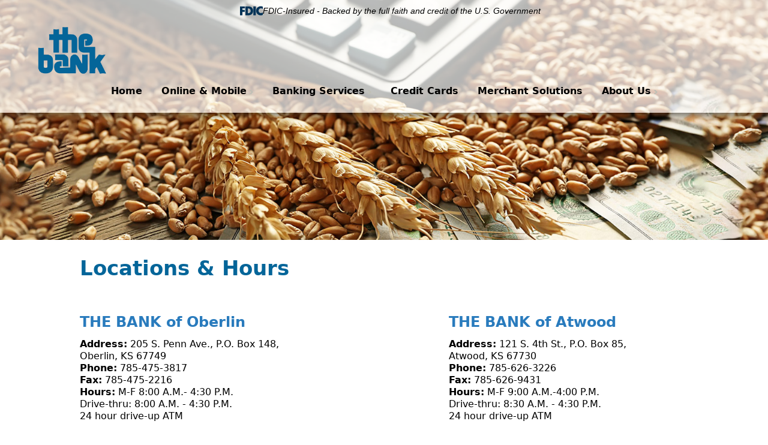

--- FILE ---
content_type: text/html; charset=utf-8
request_url: https://onlinebanking.thebankks.com/Pages/locations-hours.html
body_size: 40197
content:


<!DOCTYPE html>

<html xmlns="http://www.w3.org/1999/xhtml" lang="en" xml:lang="en">
<head><title>
	Locations & Hours | The Bank
</title><meta http-equiv="X-UA-Compatible" content="IE=edge" />
    <script type="text/javascript">
        var AllowPostBack = false;
        function CheckPostBack(){
            if (!AllowPostBack) {
                alert("Please wait for the page to completely load.");
            }
            return AllowPostBack;
        }
        function EnablePostBack(){
            AllowPostBack = true;
        }
    </script>
<link href="/WebResource.axd?d=wh4r5oCZaI7piutYikoRoU0FjGzp7H4JXaTFr6n8hrO-ydT_kYyQoP9Q3NtQimnuSujxVUGd-GurcXlqVAUq9LAcHWSSm75-6fm6crxxAg7BeAPRc_KpecBI4SJFZCAJ0&amp;t=639020008780000000" type="text/css" rel="stylesheet" /><link href="/vSCRIPT/JQuery/ui/jquery-ui-1.13.0.smoothness.css" type="text/css" rel="stylesheet" /><link href="/WebResource.axd?d=cc5eOhTSw5xpS3C8e1SHZvjkXBu_i6Kpko4pBk7t_lLsenqG59SmT5-Doho4F5UtDyM5H-h-Y1W6XRvq8vodBfFjUc-aqZWiZdFZbKXhgFn1EW-lORVNq6zHYSdRUPm-qcKXo53F3wgZWZ6Lcl9M5w2&amp;t=639020008780000000" type="text/css" rel="stylesheet" /><link href="/WebResource.axd?d=9Ry7l7Z7qvfLXf-iM11iRE0Me1IC3mriQm-l1xTf7HqSvadhRe0xAv7Dj-yLlM31fqtKHagKExfuboa1EmVl9W6NX-j5ysqU0oCw6e_oSFMA3A8GoYja14ElWb8ZPv08o-wtiwfmZcEO5DKcL3ycEA2&amp;t=639020008780000000" type="text/css" rel="stylesheet" /><link href="/vSCRIPT/Reset.css" type="text/css" rel="stylesheet" /><link href="/vSCRIPT/Styles.aspx" type="text/css" rel="stylesheet" /><link href="/vSCRIPT/StyledObjects.aspx" type="text/css" rel="stylesheet" /></head>
<body id="OlbBody" style="margin: 0px 0px 0px 0px;">
    
    <script type="text/javascript">
        function ReceiveKeepAlive(Value) {
            setTimeout(function () {
                jQuery.ajax({
                    type: "POST",
                    url: "/olb.OnlineBanking.KeepAlive.axd",
                    data: '3706652b-9b3f-4308-8614-338b27d900ca',
                    dataType: "text",
                    contentType: "application/text; charset=utf-8",
                    success: function (TimeValue) {
                        ReceiveKeepAlive(TimeValue)
                    },
                    error: function (XMLHttpRequest, textStatus, errorThrown) {
                    }
                });
            }, Value);
        }
    </script>
    <form name="aspnetForm" method="post" action="/Pages/locations-hours.html" onsubmit="javascript:return WebForm_OnSubmit();" id="aspnetForm" autocomplete="off">
<div>
<input type="hidden" name="__EVENTTARGET" id="__EVENTTARGET" value="" />
<input type="hidden" name="__EVENTARGUMENT" id="__EVENTARGUMENT" value="" />
<input type="hidden" name="__VIEWSTATE" id="__VIEWSTATE" value="qbSK4baCp1h0dIR5iuvQbpAFfW+9LUP+74J06Ud9SBn5quZ02tOaTU0HiEYgTHE30nbQivXUkBzsJjlqSmuEBOhbxmGKwQZ+FbeKKKQK+dH+YMS4TnMC0JDHsWWvj/TEcAc3Njh9Rd9dUrVyy+Z/wK95uh0nvcIUFGrB58vG15i4vwGCkqzRsY/9UMB32CfIJH15HEjt+fX/YFYZJ10xU4xhID/KDVcuCeH+5Lnuc+frcbXY/jGBNIsmnUJyE+fFEaLJBuMuP7SeENuvU1M/MpA7ZB79Jw4UrmXLs6fYWapE54qQAZ0SQ5C+PHgUr3nEnpWxrOou/tI5fU//gIg7kKUO+bWO3M5+QeKqm7v66d6PP+4HTjgQeT51iQsLdyhS1C0cRPMzCVy7mPthaMAOTyN48EUOUsqoFQk5eyuzEh8ba0LETdkxo3e5Uib84Jg5T4/I6ip4NqzYwAxBjio5PJTjMV5xbUleqPgCDkr90OOK0o29sqB1UnCkcgWiQ4U0EnqlxZBTwrBtqtE2GvAqCN9zhomlZ0oJ3KAdE78BT1zecg4WWgSP/IunwPS1Oi/7TBaUq3qHNVUMkQgcpyaS1N2hnaC6rrFmo8Uww9P70JjQRlkTTWYZ4vY69pk6/rOUdz1c521rkPNzbZZbLrlkmPdfKRZtwae9+ObK8SJKRjIWkqo8p3qjNPau8dwlPocHTdgGQF/Wf74T7HbL0pMZ5h1bhpeflDWRlTdADG5cJE9Tl2Sl+XR1r9jgpul6S7bOaiO7YSOQ9gKZBGOp/Q9osCvc+Svp7/YlwDBbsUKgpbvcyp6zIe4vyrQ7DvA3T0fvNNT0wdyC0fcV1j6RQdqlYCLPWYN7hqUMhoyiEfxItMFbfPa+20R7qNC4XCijuT7XN+NEYQcloQwI8jHfgIeAukrMA40Y5VQK1LquAlNQIpqKRlhcAHF9jlj9GCfmB2/bhrPlbw1vyZtbIqT8IdvQ4N36DRxjUnx8LXBChu7uPdU92naWKVZHvRElT+BsFy6YKsNEaylWLxTiclWPddMUxw0e+Np2tabEuXuN7wcXRdAMm3Xk9MOWwsZvSjeUUUs4qsOqnTOql3Rhhq3ncnbQKWTA0QEHpv4cQLlS/2YsxQqMCK5DiU+elQQzV8E4YVXZeqEdrproFc2OCpjpF8Ms8Gzg7GUazL+xDTP3xss9DFlQ9H9TdTC0o0uziE9tlfXJK58j/W97bMM/t3gnGQ9tWgyYe6yfaxOnUy0F8NLHYQF/pTdTBfGCU/6ZctPe0dlPU+VMkusfwhx5SDbGvO7SFp7mQBNRluQe0Z51vxjPwX/[base64]/oHuGcCZ6BaMjE+C/rwS73C8VdqIOqQ+vRldvAws7yEMrUXrg8VtW/bpa/Bqf4LapgEooFmqjBr2HQZmAAJRLTraMpUmp/UMXqUBYcB7CnbqUaoZOQosggiDWJcLLevkFUN7beSZsC1JDp1zugN8a1kBxKBh3XQICy4iaXaTARDnD1RTCkSAjzv7wRJzVp/7XIt9sfKDQZOtv7mnXg/kNhfHt2v0d4/GiIq4z6RqtfAAPJ0TOc5eSMgY14ctbRVA5Fcm3TrSBz+uttaqI1zcY2IacOxFGignrk6Eaq8cdlSDDEm8h3CLB34jPY5nTtLlHrtTZ2MHfVpfMaK/4BjUiDb9uHPgs9TPbK1xmRJ1CV+Qco20THjqJkAlDP+c9Jqvi+0NZCX8tVnMWjq9vuAfk9hX9aSdXoBrD8gW0+jI9v6lf4Af2ouO9PDkzjIT5gAbwIYxwDZ5BhhCBBkYeN6LSSWRGrNRXdlr+ns94DhS8tf8JOE6hBEmikjoS1a7Ax9yKyIE4QQPYqFMA1DP3hHHKW0/4ZroThTCqN3/h9p3FlGyzegVAHRC4ndNk8bTkewWURF9FGvyktf2wSDf9n4uhXhxz72DfG/MYGQwp60NZpL/GeA78ism4KTGgAzLPcEWAaiyWH27h6fbzKw9hdxIo0HlbMv94BDhZf6A7qm4llysr8MZDTIM8Pqv3zTLzVHE5ElSy9I4" />
</div>

<script type="text/javascript">
//<![CDATA[
var theForm = document.forms['aspnetForm'];
if (!theForm) {
    theForm = document.aspnetForm;
}
function __doPostBack(eventTarget, eventArgument) {
    if (!theForm.onsubmit || (theForm.onsubmit() != false)) {
        theForm.__EVENTTARGET.value = eventTarget;
        theForm.__EVENTARGUMENT.value = eventArgument;
        theForm.submit();
    }
}
//]]>
</script>


<script src="/WebResource.axd?d=YNL6-Z4Tsu218UfclnoWF6Rw-Ikx0ODrKCFPw2N2yoFLdr9DEAjk-knJVcYrZzgyH3JuJJCEnYu3uHkxeXTrO9DFauEDj3-rmnYp3sD6_nA1&amp;t=638901356248157332" type="text/javascript"></script>


<script src="/WebResource.axd?d=RoSs9GVSW3--Wkb0ImU_V1MJdjjN74ZWs351arqedt0nJPWvPhFWdglHlYLi2x2Lt2hckUryJAoZuMuuDEHTQHMvH3XjUOMpllIdmcVLBkk_OpXcygUojmXdMcBDtyZl0&amp;t=639020008780000000" type="text/javascript"></script>
<script src="/WebResource.axd?d=qp6u3ZRvbFAW5gFhZQQ0A6VSn2vA_AOLNu-A_4aYBlZJFm8D2gIlCHMjCLzy8zPxRiqCAaazi-f_eEivlsw7hPud8pcYKzSjTqYohI3ggBAQbEHksMA_mkBtQ51URk5y0&amp;t=639020008780000000" type="text/javascript"></script>
<script src="/WebResource.axd?d=GtVhT7GBMnhJi7-CdYvxQv-rRWrSV34YHFMQ56H22VpfYVCgiRahvF_pwsoXBdlmc2G5GFjI4NdK2j4QpjaLCL6RoICv0e7CtOM62vadDjjdcUdV_Cg0RLrlkwGPet57jzW0rAKlmmW881txOyrurg2&amp;t=639020008780000000" type="text/javascript"></script>
<script src="/WebResource.axd?d=fVufr2J0fIG0Ky0aDkn_hHXyYvFA6bu5R5D6zpHTPiscGINuGFR5WDH7knP2uV7SJZs47haeX94iz80lvZCrn57SMlThwD3R4Xm-g5qod5ST2FeLlFa6xfQkPcagI0WtaUV8UhF7cyXKak4Wa85Nog2&amp;t=639020008780000000" type="text/javascript"></script>
<script src="/WebResource.axd?d=1RxUCLgMfirKn_9r8lsu6_2tcQwFhgoGCX6ZQdeal04CU6g8H_LTvsrg-4pE42lhvrTcXu9_F__vkI2CTYldmoDa72tLNQaAd2E7e8mneuF2EH4ZM9Px2kiuLX_8poURLmPhBa9zryJx772eELUzOg2&amp;t=639020008780000000" type="text/javascript"></script>
<script src="/WebResource.axd?d=Ih8Xoo4xwiF9EsvZTRyLLP1zOpu4sVj4c6kVKuzc4Mz44v1YGGZr9nER30tQFelzkOuQrNdLsPowwt4jYvnKLlm6Uq2eZ-nr16InNMeJg8GrXqiiIPagzjyoKQQw-JoD-t4kXMyIp0V8yG0a0lbcyQ2&amp;t=639020008780000000" type="text/javascript"></script>
<script src="/WebResource.axd?d=frE6M-zKQGkBSfrLRruWnn2_mhDKFDdUgAzQo3q6Ve2VxZtbcNl26wrjqdbAkORQHn3ftL231yCQ82Vduee73GvOBdirmjOa4NwPQayQiMKGUX7AiUKZ6m2hrxqF-VRd0&amp;t=639020008780000000" type="text/javascript"></script>
<script src="/WebResource.axd?d=i-fylWICBvU0VHU8eK92cJqASw5mvIG3EGOPe2D6Ba2XYVzMIgSDiJyltEJqG0u_9ZnF1emQNhWcelpGWGXe7fws6WlBKE1exMMIspTIVRh_0vMqtWcnhqnEiRc5Ppem0&amp;t=639020008780000000" type="text/javascript"></script>
<script src="/WebResource.axd?d=5qSc1riOsyDfyNxCKSLSXohebnycKw9H_Rx7P5GVKYi9EBweTAc4Auvb8TfhT65_l8Wfi4G3csZi9ArJSRUcO7X3uhv_kWIAUICJH9vFJ_WjUHW7kN6tTU7WMdcQ2tOa-qgcqWBb60LUkBhX_CNDaQ2&amp;t=639020008780000000" type="text/javascript"></script>
<script src="/WebResource.axd?d=-1X27iR6gb6_2bMANcDufgAp8-OVvsXqHxTVVre-KQ-6RAHxyxNmNdp-tIHdI7HeW6ogH0BT7L-1qMu-fD7DEfUHkAe2nSbhuGQT_i3-1-waKDJy8dxBG5Z-oy5LHHd90&amp;t=639020008780000000" type="text/javascript"></script>
<script src="/WebResource.axd?d=jrw7xlXTKaS4h9b9K8X2bbEEZL1JUBkdQgak7ru3VAtrfU1aCtxtRjo3R9DRFNyCLj9tw4slQiT5nxP2IesRC21tUJpPqWWWeCAxEa5a7gzRWfY6uFfCvxMUgeEMiQxX0&amp;t=639020008780000000" type="text/javascript"></script>
<script src="/WebResource.axd?d=EShaTObYLm_yG-SsK2PLWteZ8axP7swPDsJSKJKo_MgnGniki_4fboovOv6YAL8CRBe7cehEX4cswnl-V6XgJGlYZBhY4L8FVRorsq46LMM652z8vxt3ei2ngMWb-I1J0&amp;t=639020008780000000" type="text/javascript"></script>
<script src="/WebResource.axd?d=L6BowlRqHfa54ehNzMtdqzA6sV49UUF_hDVrxVHp3js1lIp-IPlWF1UmCq6Dh3deX-k0yq-pKABq0NyKRzYAFIPZeJZBADecn-Vrpv4YF56mbGjFoMk4g1x-WEjWwi3mTksvzgKFbUAD66MpVhALiw2&amp;t=639020008780000000" type="text/javascript"></script>
<script src="/vSCRIPT/validate.js" type="text/javascript"></script>
<script type="text/javascript">
//<![CDATA[
function GetNewChatMessages(Arg, context){WebForm_DoCallback('ctl00$ctl00$UxBody$ctl04$RptControls$ctl00$ctl01$ctl00',Arg,Olb.ReceiveNewChatMessages,"",null,false);}//]]>
</script>

<script src="/ScriptResource.axd?d=Vo1Yhq7-sq9eXOLTf6nOsKv-ppxbRxwQIPAHM9R-o_4ON8JTjRZulcQfSFQZXrSu_GmDLA0-FT_W-hKt2cBmCvGfTLuuEr6mD0OuPHfLfUPkCXHlGXGp9higHBLjgCkXw13wv2wKF97BM5U_O7S03AyXcxuj0HTBG5cH05pOtxI1&amp;t=5c0e0825" type="text/javascript"></script>
<script src="/ScriptResource.axd?d=urq-brSH9_NJ7dYhVQUHjw9yEn9xDF_2CrcMyELjIbEG9wtqHfMLDz50hARcTilQexAUVm-wcpc4__r6BP-uN46BCqxM4QKrcl6sVtvLj3YUA628AnBa7nGQagBOGGRMzKvdPvBUi7AwSWGgdQ5h8fL3tRj74MwfflteshnCpIc-gDnOOMKo6LW7xJAlx8w00&amp;t=5c0e0825" type="text/javascript"></script>
<script type="text/javascript">
//<![CDATA[
function WebForm_OnSubmit() {
if (!CheckPostBack()) return false;
return true;
}
//]]>
</script>

        <script type="text/javascript">
//<![CDATA[
Sys.WebForms.PageRequestManager._initialize('ctl00$ctl00$ctl03', 'aspnetForm', [], [], [], 600, 'ctl00$ctl00');
//]]>
</script>

        
    

<script id="worker1" type="javascript/worker">
  // This script won't be parsed by JS engines because its type is javascript/worker.
  self.onmessage = function(e) {
	setTimeout(function () { self.postMessage(e.data); }, 250);
  };
</script>
<script type="text/javascript">

	(function () {

        var Count = true;
        var Dialog;
	    function ShowDialog(MS){
	        Count = true;
		    CountDown(MS);

		    Dialog = jQuery("#ctl00_ctl00_UxBody_ctl00_UxSessionTimeout_DivDialog").dialog({
		        title: "<h1>Timeout</h1>",
		        resizable: false,
		        modal: true,
		        hide: "clip",
		        show: "clip",
		        buttons: {
		            "Continue": function () {
		                jQuery(this).dialog("close");
		            },
		            "Logout": function () {
		                LogOut();
		            }
		        },
		        close: function (event, ui) {
		            Count = false;

		            var IFrame = document.createElement("IFRAME");
		            IFrame.setAttribute("src", "/Pages/blank.aspx");

		            var DivSessionRefreshContainer = document.getElementById("DivSessionRefreshContainer");
		            DivSessionRefreshContainer.appendChild(IFrame);

		            ScheduleReminder();
                }
		    });
	    }

    //Countdown Functions
        function CountDown(MS) {
            if (!Count) return false;
		    if (MS <= 0) {
		        LogOut();
		        return;
		    }

		    SecondsLeft = Math.floor(MS / 1000) % 60;
		    if (("" + SecondsLeft).length == 1) {
		        SecondsLeft = "0" + SecondsLeft;
		    }
		    MinutesLeft = Math.floor(MS / 60000);

		    var txtCount = document.getElementById("counter");
		    txtCount.innerHTML = "Logging out in: " + MinutesLeft + ":" + SecondsLeft;

			worker.postMessage(MS - 250);
	    }

	    function LogOut() {
	        jQuery("#ctl00_ctl00_UxBody_ctl00_UxSessionTimeout_DivLogoutWarning").hide();
	        jQuery("#ctl00_ctl00_UxBody_ctl00_UxSessionTimeout_DivLoggingOut").show();
	        Dialog.dialog("option", { buttons: {} });

	        window.location.href = "/Pages/LogOut.aspx";
            setTimeout(LogOut, 30000)
	    }

        function ScheduleReminder()
        {
            setTimeout(function () { ShowDialog(60000); }, (600000 -60) * 1000);
        }

        jQuery(document).ready(function () {
            ScheduleReminder();
		});

		//this magic makes it so the Worker doesn't need to be created from an external javascript file, instead it's created from the javascript/worker portion above
		var blob = new Blob([
			document.querySelector('#worker1').textContent
		], { type: "text/javascript" })

		// Note: window.webkitURL.createObjectURL() in Chrome 10+.
		var worker = new Worker(window.URL.createObjectURL(blob));
		worker.onmessage = function (e) {
			CountDown(e.data);
		};
    }());
</script>


<div id="ctl00_ctl00_UxBody_ctl00_UxSessionTimeout_DivDialog" style="display: none; text-align: center">
    <img src="images/icons/warning.png" alt="Warning" style="border-width:0px;float: left; margin: 0 7px 20px 0;" />
    <div id="ctl00_ctl00_UxBody_ctl00_UxSessionTimeout_DivLogoutWarning">
        <span id="counter" class="BoldDataFont"></span>
        <p class="PageText">
            Please click "Continue" or you will be logged out.
        </p>
    </div>
    <div id="ctl00_ctl00_UxBody_ctl00_UxSessionTimeout_DivLoggingOut" style="display:none">
        Logging out
    </div>
</div>
<div id="DivSessionRefreshContainer" style="position:absolute; z-index:-1000; left: -500px;">
</div>

<script type="text/javascript">
    Olb.AddLoadEvent(SterilizeLinks);

    function SterilizeLinks()
    {
        SterilizeNewLinks();

        var WindowOpen = window.open;
        window.open = function (Url, Name, Features) {
            if (ShowLinkWarningForUrl(Url)){
                return WindowOpen(Url, Name, Features);
            }
            return null;
        }

        var Observer = new MutationObserver(SterilizeNewLinks);
        var Options = { childList: true, subtree: true };
        Observer.observe(document.documentElement, Options);
    }

    function SterilizeNewLinks()
    {
        jQuery("a,area").each(function () {
            if (this.onclick == null){
                this.onclick = function() {return ShowLinkWarningForTag(this);};
            }
        });
    }

    function ShowLinkWarningForTag(E){
        var Url;

        while (E.tagName.toLowerCase() != "a" && E.tagName.toLowerCase() != "area" && E.tagName.toLowerCase() != "form"){
            E = E.parentNode;
        }
    	
        if (E.tagName.toLowerCase() != "form"){
            Url = E.href;
        }else{
            Url = E.action;
        }

        return ShowLinkWarningForUrl(Url, E);
    }

    function ShowLinkWarningForUrl(Url, Element){
		if (Url.indexOf("mailto:") == 0) {
			return confirm('Emails are reviewed during our standard business hours (Monday–Friday, excluding federal holidays). Kindly allow up to 72 hours for a reply.<br/>Since email is not a secure form of communication, please do not send account numbers, account service requests (e.g. stop payment) or other personal information.<br/>Do you wish to continue?');
		}

		if (Url.indexOf("javascript:") == 0) {
			return true;
		}

        var Re = new RegExp("(\\w+):\\/\\/([^/:]+)(:\\d*)?([^# ]*)");
        var Parts = Re.exec(Url);
        if (Parts == null) return true;
                
        if (Parts[2] == ''){
            return true;
        }
                
        var Domains = [document.location.hostname, 'www.docuhost-net.com', 'stage-app.moneydesktop.com', 'app.moneydesktop.com', 'www.mycardstatement.com'];
        for (var I in Domains){
            if (Domains[I].indexOf("://") >= 0){
                Domains[I] = Domains[I].substr(Domains[I].indexOf("://") + 3);
            }
                    
            if (Parts[2].toLowerCase() == Domains[I].toLowerCase()){
                return true;
            }else{
                if (Domains[I].indexOf("www.") == 0){
                    Domains[I] = Domains[I].substr(4);
                    if (Parts[2].toLowerCase() == Domains[I].toLowerCase()){
                        return true;
                    }
                }
            }
        }
                
        if (Element != null) Element.target = "_blank";
        return confirm('<h1>Notice</h1>The hyperlinks to other Internet sites are provided solely as a convenience to users of our Internet site.  We have made a limited effort to determine that these links function properly. However, linked sites are not under our control, and we are not responsible for the contents of any linked site, or any link contained in a linked site. The inclusion of a link does not imply or constitute our endorsement, its ownership or management, the products or services it offers, or any advertisers or sponsors appearing on the linked web site. <br/>Do you wish to continue?');
    }
</script>


<div id="cookieConsent">
Our website requires some cookies to function properly. We do not use cookies for advertisements or tracking purposes. <a href="/pages/CookiePolicy.html">Learn More</a><a role="button" tabindex="0" class="cookieConsentAccept">Accept</a>
</div>
<style>
/*Cookie Consent Begin*/
#cookieConsent {
    background-color: rgba(20,20,20,0.8);
    min-height: 26px;
    font-size: 14px;
    color: #ccc;
    line-height: 26px;
    padding: 8px 0 8px 30px;
    font-family: "Trebuchet MS",Helvetica,sans-serif;
    position: fixed;
    bottom: 0;
    left: 0;
    right: 0;
    display: none;
    z-index: 9999;
    text-align: center;
}
#cookieConsent a {
    color: #FFFFFF;
    text-decoration: none;
}
#closeCookieConsent {
    display: inline-block;
    cursor: pointer;
    height: 20px;
    width: 20px;
    margin: -15px 0 0 0;
    font-weight: bold;
}
#closeCookieConsent:hover {
    color: #FFF;
}
#cookieConsent a.cookieConsentAccept {
    background-color: #4B8EE7;
    color: white;
    display: inline-block;
    border-radius: 5px;
    padding: 0 20px;
    cursor: pointer;
    margin: 0 10px 0 10px;
    transition: background-color 650ms;
}
#cookieConsent a.cookieConsentAccept:hover {
    background-color: #3e75bd;
}
#cookieConsent a.cookieConsentReject {
    background-color: #FF0000;
    color: white;
    display: inline-block;
    border-radius: 5px;
    padding: 0 20px;
    cursor: pointer;
    margin: 0 10px 0 10px;
    transition: background-color 650ms;
}
#cookieConsent a.cookieConsentReject:hover {
    background-color: #8E1600;
}
/*Cookie Consent End*/
</style>
<script>
    $(document).ready(function () {
        Date.prototype.addDays = function (days) {
            var date = new Date(this.valueOf());
            date.setDate(date.getDate() + days);
            return date;
        }

        var days = 180;

        var cookiePolicyBannerEnabled = 'False';

        if (cookiePolicyBannerEnabled == 'True' && (localStorage.getItem('cookies_enabled') === null || new Date(localStorage.getItem('cookieDate')).addDays(days) < new Date)) {
            setTimeout(function () {
                $("#cookieConsent").fadeIn(700);
            }, 1000);
        }
        $(".cookieConsentAccept").click(function () {
            localStorage.setItem('cookies_enabled', '1'); // Use cookies
            var cookieDate = new Date;
            localStorage.setItem('cookieDate', cookieDate.toUTCString()); // Use cookies
            $("#cookieConsent").fadeOut(700);
        });
        $(".cookieConsentReject").click(function () {
            localStorage.setItem('cookies_enabled', '0'); // No cookies
            $("#cookieConsent").fadeOut(700);
        });
    }); 
</script><iframe title='Intentionally blank' aria-hidden='true' src='/olb.MultiKey.Metrics.axd' style='display:none;' width='1' height='1'></iframe>
    <input name="ctl00$ctl00$UxBody$scrollLeft" type="hidden" id="ctl00_ctl00_UxBody_scrollLeft" /><input name="ctl00$ctl00$UxBody$scrollTop" type="hidden" id="ctl00_ctl00_UxBody_scrollTop" />
    
    
    
    <a href="#maincontent" class="skiplink">Skip to main content</a>
    
<head>
        <meta charset="UTF-8">
        <meta name="viewport" content="width=device-width, initial-scale=1.0">
        <title>Hometown Community Bank Website</title>
        <link rel="shortcut icon" href="../pages/images/bankimages/favicon.ico" />

</head>



<div id="fdicBand" style="position: fixed;width: 100%;z-index: 20001;display: flex;gap: 10px;align-items: center;justify-content: center;padding: 10px 10px 10px 10px;background-color: transparent;margin: 0 auto;"><svg xmlns="http://www.w3.org/2000/svg" id="Layer_1" width="38" height="16" viewBox="0 0 76 30.35" role="img" aria-labelledby="fdicBandTitle"><title id="fdicBandTitle">Member FDIC</title><defs><style>.fdic-svg{fill:#003256;fill-rule:evenodd;stroke-width:0px;}</style></defs><path class="fdic-svg" d="M17.88.55h10.42c9.4,0,15.39,5.78,15.39,14.8,0,9.99-6.64,14.85-17.23,14.85h-8.59V.55h0ZM27.66,7.35c-.38,0-.86.05-1.51.05v15.99c5.29,0,9.4-2.11,9.4-8.21,0-5.24-3.35-7.83-7.89-7.83h0Z"></path><path class="fdic-svg" d="M76,9.18V1.35c-2.11-.86-4-1.35-6.64-1.35-8.7,0-15.66,6.59-15.66,15.29s6.86,15.07,15.5,15.07c3.08,0,5.19-.65,6.81-1.89v-7.83c-2.43,1.51-4.1,2.16-6.37,2.16-4.37,0-7.78-3.19-7.78-7.89s3.46-7.94,7.78-7.94c2.38,0,4.11.81,6.37,2.21h0Z"></path><polygon class="fdic-svg" points="0 .55 0 30.2 8.16 30.2 8.21 18.86 16.15 18.86 16.15 12 8.26 12 8.21 7.41 16.74 7.41 16.74 .55 0 .55 0 .55"></polygon><polygon class="fdic-svg" points="44.57 30.2 52.72 30.2 52.72 .55 44.57 .55 44.57 30.2 44.57 30.2"></polygon></svg><span style="font-family:&quot;Source Sans Pro&quot;, &quot;Source Sans 3&quot;, sans-serif;font-weight:400;font-style:italic;font-size:14px;line-height:1;color:#000;">FDIC-Insured - Backed by the full faith and credit of the U.S. Government</span></div>



<div class="navHeader">

<header>
	<div class="headerlogo">
		<a href="default.html"><img src="images/bankimages/thebankks-logo.png" alt="Hometown Community Bank"></a>
	</div>





<div style="clear: both;"></div>

</header>





<script>
$(window).on("load", function(){
   $("table").attr("role","presentation");
});
</script>

<nav>
<div class="mainMenu">
		<div class="OlbWidthHideBigger OlbWidth500 OlbWidthStretchSmaller ExpandHeader" style="min-height:35px;display: none; background: transparent;" onclick="openNav(); return false">
			<img src="../Pages/images/BankImages/3menu.png" alt="THE BANK" style="max-width:40px;">
		</div>
		<div id="ctl00_ctl00_UxBody_UxAboveBody_ctl00_ctl00_TmpHeader_ctl00_ctl00_PanMenu" class="OlbMenuContainerV2">
	
    <ul class="OlbMenu">
		<li class="OlbTopMenu NavRoot NavLevel1 NavLeaf "><a name="Home" href="/Pages/Default.html" class="OlbTopMenu NavRoot NavLevel1 NavLeaf ">Home</a></li><li class="OlbTopMenu NavRoot NavLevel1 NavParent1 "><button name="Online & Mobile" href="#" aria-expanded="false" aria-controls="OnlineBankingLogin" type="button" class="OlbTopMenu NavRoot NavLevel1 NavParent1 " style="background-color:transparent;border:none;">Online & Mobile</button><ul class="OlbMenuSub1" id="OnlineBankingLogin">
			<li class="NavLevel2 NavLeaf "><a name="Online Banking Login" href="/Pages/Login.aspx" class="NavLevel2 NavLeaf ">Online Banking Login</a></li><li class="NavLevel2 NavLeaf "><a name="Internet Banking Features" href="/Pages/Features.html" class="NavLevel2 NavLeaf ">Internet Banking Features</a></li><li class="NavLevel2 NavLeaf "><a name="Mobile Banking App" href="/Pages/mobile.html" class="NavLevel2 NavLeaf ">Mobile Banking App</a></li><li class="NavLevel2 NavLeaf "><a name="Online Enrollment Form" href="https://onlinebanking.thebankks.com/olb.OnlineBanking.PublicFiles.axd?Name=TheBankOnlineBanking.pdf" class="NavLevel2 NavLeaf ">Online Enrollment Form</a></li><li class="NavLevel2 NavLeaf "><a name="Help" href="/Pages/Help.aspx" class="NavLevel2 NavLeaf ">Help</a></li>
		</ul></li><li class="OlbTopMenu NavRoot NavLevel1 NavParent1 "><button name="Banking Services" href="#" aria-expanded="false" aria-controls="PersonalBanking" type="button" class="OlbTopMenu NavRoot NavLevel1 NavParent1 " style="background-color:transparent;border:none;">Banking Services</button><ul class="OlbMenuSub1" id="PersonalBanking">
			<li class="NavLevel2 NavLeaf "><a name="Personal Banking" href="/Pages/personal-banking.html" class="NavLevel2 NavLeaf ">Personal Banking</a></li><li class="NavLevel2 NavLeaf "><a name="Agricultural Banking" href="/Pages/ag-banking.html" class="NavLevel2 NavLeaf ">Agricultural Banking</a></li><li class="NavLevel2 NavLeaf "><a name="Commercial Banking" href="/Pages/commercial-banking.html" class="NavLevel2 NavLeaf ">Commercial Banking</a></li>
		</ul></li><li class="OlbTopMenu NavRoot NavLevel1 NavLeaf "><a name="Credit Cards" href="/Pages/creditcards.html" class="OlbTopMenu NavRoot NavLevel1 NavLeaf ">Credit Cards</a></li><li class="OlbTopMenu NavRoot NavLevel1 NavLeaf "><a name="Merchant Solutions" href="/Pages/merchant-solutions.html" class="OlbTopMenu NavRoot NavLevel1 NavLeaf ">Merchant Solutions</a></li><li class="OlbTopMenu NavRoot NavLevel1 NavParent1 "><button name="About Us" href="#" aria-expanded="false" aria-controls="OurStory" type="button" class="OlbTopMenu NavRoot NavLevel1 NavParent1 " style="background-color:transparent;border:none;">About Us</button><ul class="OlbMenuSub1" id="OurStory">
			<li class="NavLevel2 NavLeaf "><a name="Our Story" href="/Pages/our-story.html" class="NavLevel2 NavLeaf ">Our Story</a></li><li class="NavLevel2 NavLeaf "><a name="Locations & Hours" href="/Pages/locations-hours.html" class="NavLevel2 NavLeaf ">Locations & Hours</a></li><li class="NavLevel2 NavLeaf "><a name="Contact Us" href="/Pages/ContactUs.aspx" class="NavLevel2 NavLeaf ">Contact Us</a></li><li class="NavLevel2 NavLeaf "><a name="Privacy Policy" href="https://onlinebanking.thebankks.com/pages/images/bankimages/PrivacyDisclosure.pdf" class="NavLevel2 NavLeaf ">Privacy Policy</a></li>
		</ul></li>
	</ul>

</div>


		</div>
</nav>
<script type="text/javascript">
var timer1;
var timer2;

var menuItems1 = document.querySelectorAll('li.NavParent1');
var menuItems2 = document.querySelectorAll('li.NavParent2');

Array.prototype.forEach.call(menuItems1, function(el, i){
	el.addEventListener("mouseover", function(event){
		this.className = "OlbTopMenu NavRoot NavLevel1 NavParent1 open ";
                this.querySelector("button").setAttribute('aria-expanded', "true");
		clearTimeout(timer1);
	});
	el.addEventListener("mouseout", function(event){
                this.querySelector("button").setAttribute('aria-expanded', "false");
		timer1 = setTimeout(function(event){
                        document.querySelector("li.NavParent1.open ").className = "OlbTopMenu NavRoot NavLevel1 NavParent1 ";
             }, 1000);
	});
});


Array.prototype.forEach.call(menuItems2, function(el, i){
	el.addEventListener("mouseover", function(event){
		this.className = "NavLevel2 NavParent2 open ";
		this.querySelector("button").setAttribute('aria-expanded', "true");
                clearTimeout(timer2);
	});
	el.addEventListener("mouseout", function(event){
		this.className = "NavLevel2 NavParent2 ";
                this.querySelector("button").setAttribute('aria-expanded', "false");
	});
});


Array.prototype.forEach.call(menuItems1, function(el, i){
	el.querySelector('button').addEventListener("click",  function(event){
		if (this.parentNode.className == "OlbTopMenu NavRoot NavLevel1 NavParent1 ") {
			this.parentNode.className = "OlbTopMenu NavRoot NavLevel1 NavParent1 open ";
			this.setAttribute('aria-expanded', "true"); 
		} else {
			this.parentNode.className = "OlbTopMenu NavRoot NavLevel1 NavParent1 ";
			this.setAttribute('aria-expanded', "false");
		}
		event.preventDefault();
		return false;
	});
});


Array.prototype.forEach.call(menuItems2, function(el, i){
	el.querySelector('button').addEventListener("click",  function(event){
		if (this.parentNode.className == "NavLevel2 NavParent2 ") {
			this.parentNode.className = "NavLevel2 NavParent2 open ";
			this.setAttribute('aria-expanded', "true");
		} else {
			this.parentNode.className = "NavLevel2 NavParent2 ";
			this.setAttribute('aria-expanded', "false");
		}
		event.preventDefault();
		return false;
	});
});

</script>

<script type="text/javascript">

function openNav() {
var x = document.getElementsByClassName("OlbMenu")[0];
if (x.style.display === "none" || x.style.display === "") {
x.style.display = "block";
}
else {
x.style.display = "none";
}
}


</script>

</div>

<div class="headerImage"></div>


<main id="maincontent" tabindex="-1">
<section id="pagecontent">
   
    

    

    

    
    
    <style>
    #flex {
        display: flex;
        flex-direction: row;
        justify-content: space-between;
        align-items: space-between;
        flex-wrap: wrap;
    }

    .PageSubtitle {
        font-weight: 600;
        font-style: normal;
    }
</style>

<h1 class="PageTitle">Locations &amp; Hours</h1>

<div id="flex">

    <div class="PageText" style="width: 400px;">
        <h2 class="PageSubtitle">THE BANK of Oberlin</h2>
        <strong>Address:</strong> 205 S. Penn Ave., P.O. Box 148,<br />
        Oberlin, KS 67749
        <br />
        <strong>Phone:</strong> 785-475-3817
        <br />
        <strong>Fax:</strong> 785-475-2216
        <br />
        <strong>Hours:</strong> M-F 8:00 A.M.- 4:30 P.M.
        <br />
        Drive-thru: 8:00 A.M. - 4:30 P.M.
        <br />
        24 hour drive-up ATM

    </div>

    <div class="PageText" style="width: 400px;">
        <h2 class="PageSubtitle">THE BANK of Atwood</h2>
        <strong>Address:</strong> 121 S. 4th St., P.O. Box 85,<br />
        Atwood, KS 67730
        <br />
        <strong>Phone:</strong> 785-626-3226
        <br />
        <strong>Fax:</strong> 785-626-9431
        <br />
        <strong>Hours:</strong> M-F 9:00 A.M.-4:00 P.M.
        <br />
        Drive-thru: 8:30 A.M. - 4:30 P.M.
        <br />
        24 hour drive-up ATM
    </div>

    <!--#1-->
    <div class="PageText" style="width: 400px;">
        <h2 class="PageSubtitle">THE BANK of Colby</h2>
        <strong>Address:</strong> 1195 S. Range, P.O. Box 405,<br />
        Colby, KS 67701
        <br />
        <strong>Phone:</strong> 785-462-3907 or 785-460-2000
        <br />
        <strong>Fax:</strong> 785-462-3900
        <br />
        <strong>Hours:</strong> M-F 8:00 A.M.-4:00 P.M.
        <br />
        Drive-thru: 8:00 A.M. - 5:00 P.M.
        <br />
        24 hour drive-up ATM
    </div>

    <div class="PageText" style="width: 400px;">
        <h2 class="PageSubtitle">THE BANK of Bird City</h2>
        <strong>Address:</strong> 210 S Bird Ave., P.O. Box 40,
        <br />
        Bird City, KS 67731
        <br />
        <strong>Phone:</strong> 785-734-2100
        <br />
        <strong>Fax:</strong> 785-734-2121
        <br />
        <strong>Hours:</strong> M-F 8:00 A.M.-3:30 P.M.
        <br />
        Drive-thru: 8:00 A.M. - 4:00 P.M.
        <br />
        24 hour drive-up ATM
    </div>

    

    <!--#2-->
    <!--
    <div class="PageText" style="width: 400px;">
        <h2 class="PageSubtitle">THE BANK of Colby</h2>
        <strong>Address:</strong> 295 N. Franklin, P.O. Box 405,<br />
        Colby, KS 67701
        <br />
        <strong>Phone:</strong> 785-462-7557
        <br />
        <strong>Fax:</strong> 785-462-7550
        <br />
        <strong>Hours:</strong> M-F 9:00 A.M.-4:00 P.M.
        <br />
        Drive-thru: 8:00 A.M. - 5:00 P.M.
    </div>
-->

    <div class="PageText" style="width: 400px;">
        <h2 class="PageSubtitle">THE BANK of Goodland</h2>
        <strong>Address:</strong> 924 Main Street, P.O. Box 499,<br />
        Goodland, KS 67735
        <br />
        <strong>Phone:</strong> 785-899-2342
        <br />
        <strong>Fax:</strong> 785-899-2350
        <br />
        <strong>Hours:</strong> M-F 9:00 A.M.-4:00 P.M. (MST)
        <br />
        Drive-thru: 8:00 A.M. - 5:00 P.M. (MST)
        <br />
        24 hour drive-up ATM
    </div>

    <div class="PageText" style="width: 400px;">
        <h2 class="PageSubtitle">THE BANK of Gorham</h2>
        <strong>Address:</strong> 129 Market St., P.O. Box 199,<br />
        Gorham, KS 67640
        <br />
        <strong>Phone:</strong> 785-637-5401
        <br />
        <strong>Fax:</strong> 785-637-5570
        <br />
        <strong>Hours:</strong> M-F 9:00 A.M.-4:00 P.M.
    </div>


    <div class="PageText" style="width: 400px;">
        <h2 class="PageSubtitle">THE BANK of Grainfield</h2>
        <strong>Address:</strong> 206 Main Street, P.O. Box 175,
        <br />
        Grainfield, KS 67737
        <br />
        <strong>Phone:</strong> 785-673-4221
        <br />
        <strong>Fax:</strong> 785-673-4777
        <br />
        <strong>Hours:</strong> M-F 9:00 A.M.-3:00 P.M.
    </div>

<!--
    <div class="PageText" style="width: 400px;">
        <h2 class="PageSubtitle">THE BANK of Jennings</h2>
        <strong>Address:</strong> 102 S. Kansas, P.O. Box 10,<br />
        Jennings, KS 67643
        <br />
        <strong>Phone:</strong> 785-678-2216
        <br />
        <strong>Fax:</strong> 785-678-2217
        <br />
        <strong>Hours:</strong> M-F 8:00 A.M.-12:00 P.M.
    </div>
-->


    <div class="PageText" style="width: 400px;">
        <h2 class="PageSubtitle">THE BANK of Norton</h2>
        <strong>Address:</strong> 314 W. Holme, P.O. Box 450,<br />
        Norton, KS 67654
        <br />
        <strong>Phone:</strong> 785-877-5109
        <br />
        <strong>Fax:</strong> 785-877-5177
        <br />
        <strong>Hours:</strong> M-F 8:00 A.M.-4:00 P.M.
        <br />
        24 hour drive-up ATM
    </div>

    <div class="PageText" style="width: 400px;">
        <h2 class="PageSubtitle">THE BANK of Oakley</h2>
        <strong>Address:</strong> 225 Center,<br />
        Oakley, KS 67748
        <br />
        <strong>Phone:</strong> 785-672-3181
        <br />
        <strong>Fax:</strong> 785-672-3184
        <br />
        <strong>Hours:</strong> M-F 8:00 A.M.-4:30 P.M.
        <br />
        Drive-thru: 8:00 A.M.-4:30 P.M.
    </div>

    <div class="PageText" style="width: 400px;">
        <h2 class="PageSubtitle">THE BANK of Quinter</h2>
        <strong>Address:</strong> 400 Main, P.O. Box 367,<br />
        Quinter, KS 67752
        <br />
        <strong>Phone:</strong> 785-754-2000
        <br />
        <strong>Fax:</strong> 785-754-2395
        <br />
        <strong>Hours:</strong> M-Th 8:30 A.M.-3:00 P.M., F 8:30 A.M.-5:00
        P.M.
        <br />
        Drive-thru: M-F 8:00A.M.-5:00P.M.
        <br />
        24 hour drive-up ATM
    </div>

    <div class="PageText" style="width: 400px;">
        <h2 class="PageSubtitle">THE BANK of Selden</h2>
        <strong>Address:</strong> 108 N. Kansas Ave., P.O. Box 169,<br />
        Selden, KS 67757
        <br />
        <strong>Phone:</strong> 785-386-4389
        <br />
        <strong>Fax:</strong> 785-386-4410
        <br />
        <strong>Hours:</strong> M-F 8:00 A.M.-4:00 P.M.
    </div>

    <div class="PageText" style="width: 400px;">
        <h2 class="PageSubtitle">THE BANK of St. Francis</h2>
        <strong>Address:</strong> 121 W. Washington, P.O. Box 726,<br />
        St. Francis, KS 67756
        <br />
        <strong>Phone:</strong> 785-332-3333
        <br />
        <strong>Fax:</strong> 785-332-3336
        <br />
        <strong>Hours:</strong> M-F 9:00 A.M.-4:00 P.M.
        <br />
        Drive-thru: 8:00 A.M. - 5:00 P.M.
        <br />
        24 hour drive-up ATM
    </div>

    <div class="PageText" style="width: 400px;">
        <h2 class="PageSubtitle">THE BANK of Victoria</h2>
        <strong>Address:</strong> 408 Main St., P.O. Box 199,<br />
        Victoria, KS 67671
        <br />
        <strong>Phone:</strong> 785-735-2700
        <br />
        <strong>Fax:</strong> 785-735-2429
        <br />
        <strong>Hours:</strong> M-F 9:00 A.M.-4:00 P.M.
        <br />
        Drive-thru: M-F 9:00 A.M.-4:00 P.M.
        <br />
        24 hour drive-up ATM
    </div>

    <div class="PageText" style="width: 400px;">
        <h2 class="PageSubtitle">THE BANK of Winona</h2>
        <strong>Address:</strong> 101 Bellview Ave., P.O. Box 235,<br />
        Winona, KS 67764
        <br />
        <strong>Phone:</strong> 785-846-7476
        <br />
        <strong>Fax:</strong> 785-846-7479
        <br />
        <strong>Hours:</strong> M-F 8:00 A.M.-4:30 P.M.
    </div>
</div>
    
    <span id="ctl00_ctl00_UxBody_Body_LblContent"></span>

    
        <div id="ctl00_ctl00_UxBody_ctl04_RptControls_ctl00_PanContainer" role="region" aria-label>
	
            <div id="ctl00_ctl00_UxBody_ctl04_RptControls_ctl00_PanButtonContainer">
		
            
	</div>
            <div id="ctl00_ctl00_UxBody_ctl04_RptControls_ctl00_PanWidgetContainer">
		
            

<style type="text/css">
    .OlbNewMessageWarning {
        background-color: yellow;
        width: 100%;
        text-align: center;
        visibility: hidden;
        cursor: pointer;
        display: none;
    }
</style>

<div style="display: none;" >
    
    
    <input type="hidden" name="ctl00$ctl00$UxBody$ctl04$RptControls$ctl00$ctl01$ctl00$HidFileID" id="ctl00_ctl00_UxBody_ctl04_RptControls_ctl00_ctl01_ctl00_HidFileID" />
    <!--Prevent this button from being the default button-->
    <input type="submit" onclick="javascript: return false;" />
    <input type="submit" name="ctl00$ctl00$UxBody$ctl04$RptControls$ctl00$ctl01$ctl00$CmdDownloadFile" value="" id="ctl00_ctl00_UxBody_ctl04_RptControls_ctl00_ctl01_ctl00_CmdDownloadFile" />
</div>


	</div>
        
</div>
    

    
</section>
</main>

<div style="clear:both;">&nbsp;</div>


        <footer>
        	<h2 class="hidden">Footer</h2>
            <section id="copyright">
            	<h3 class="hidden">Copyright notice</h3>
                <div class="wrapper">

<div class="FooterText" style="border-top: solid 0px #666699; width: 100%; 

text-align: center; padding-top: 3px">
        Copyright &copy; <script>document.write(new Date().getFullYear());</script> The Bank. All rights reserved. Member FDIC. Equal Housing Lender
    </div>
                </div>
            </section>
</footer>

    

    <input type='hidden' name='PageKey' value='3706652b-9b3f-4308-8614-338b27d900ca' />
<div>

	<input type="hidden" name="__VIEWSTATEGENERATOR" id="__VIEWSTATEGENERATOR" value="6339C1BB" />
	<input type="hidden" name="__VIEWSTATEENCRYPTED" id="__VIEWSTATEENCRYPTED" value="" />
</div>
<script language = "javascript">
function sstchur_SmartScroller_GetCoords()
{
    var scrollX, scrollY;
    if (document.all)
    {
        if (!document.documentElement.scrollLeft)
            scrollX = document.body.scrollLeft;
        else
            scrollX = document.documentElement.scrollLeft;
        if (!document.documentElement.scrollTop)
            scrollY = document.body.scrollTop;
        else
            scrollY = document.documentElement.scrollTop;
    }
    else
    {
        scrollX = window.pageXOffset;
        scrollY = window.pageYOffset;
    }
    document.forms[0].ctl00_ctl00_UxBody_scrollLeft.value = scrollX;
    document.forms[0].ctl00_ctl00_UxBody_scrollTop.value = scrollY;
}
function sstchur_SmartScroller_Scroll()
{
    var x = document.forms[0].ctl00_ctl00_UxBody_scrollLeft.value;
    var y = document.forms[0].ctl00_ctl00_UxBody_scrollTop.value;
    window.scrollTo(x, y);
}
window.onscroll = sstchur_SmartScroller_GetCoords;
window.onclick = sstchur_SmartScroller_GetCoords;
window.onkeypress = sstchur_SmartScroller_GetCoords;
</script>

<script type="text/javascript">
//<![CDATA[
EnablePostBack();//]]>
</script>

<script type="text/javascript">
//<![CDATA[
Startup('/');ReceiveKeepAlive(150000);
var callBackFrameUrl='/WebResource.axd?d=ljOIgagzMijZWcCciu32ates2wFoxdke4Ja2ZXqJrNwTGGIkmi-tpz59A4cBIQvJfNFDT1XBGJ5-EpAzvtdyN9cy9Upohms6fM4WIXzHXT41&t=638901356248157332';
WebForm_InitCallback();//]]>
</script>
</form>
</body>
</html>

--- FILE ---
content_type: text/html; charset=utf-8
request_url: https://onlinebanking.thebankks.com/olb.MultiKey.Metrics.axd
body_size: 22328
content:
<!DOCTYPE html><html><body><script type="text/javascript">
function GetForm() {
	return document.getElementById("Submitted").form;
}
var CheckCapsLockMessage;
function CheckCapsLock(e, ErrorContainer) {
	var KeyCode = 0;

    if (e.keyCode)
    {
		KeyCode = e.keyCode;
    }
    else
    {
		KeyCode = e.which;
    }

	// Upper case letters are seen without depressing the Shift key, therefore Caps Lock is on
	var Caps = (KeyCode >= 65 && KeyCode <= 90 ) && !e.shiftKey;
	
    if (Caps && (CheckCapsLockMessage == null)) { //Create an error message
	    CheckCapsLockMessage = document.createElement("p");
	    var ErrorText = document.createTextNode("Caps Lock is on.");
	    
	    CheckCapsLockMessage.appendChild(ErrorText);
	    CheckCapsLockMessage.className = "Message";
        CheckCapsLockMessage.setAttribute = "AttribError";
        
        ErrorContainer.appendChild(CheckCapsLockMessage);
        
	}else if (!Caps && (CheckCapsLockMessage != null)) { //Remove the message
	    ErrorContainer.removeChild(CheckCapsLockMessage);
	    CheckCapsLockMessage = null;
	}
	
	return CheckEnter(e);
}
function SubmitForm() {
    if (typeof(ValidateForm) == "undefined" || ValidateForm(GetForm())) {
		var E = document.getElementById("Submitted");
		E.value = "True";
		if (GetForm() != null) {
			GetForm().submit();
		}
	}
	return false;
}
function CheckEnter(e)
{
    var Key;
    if (e.keyCode)
    {
        Key = e.keyCode;
    }
    else
    {
        Key = e.which;
    }
    
    if (Key == 13){
		return SubmitForm();
	}
}
</script>

<input type="hidden" name="Submitted" id="Submitted" />
<input type='hidden' id='8f25d012-3f56-45bb-a335-ab4dcc6dd363' name='8f25d012-3f56-45bb-a335-ab4dcc6dd363' /><script type='text/javascript'>setTimeout(function () {var MKMetricValue = document.getElementById('8f25d012-3f56-45bb-a335-ab4dcc6dd363');try {MKMetricValue.value = (MultiKeyGetNotDaylightTimezoneOffset(new Date()));} catch (ex) {}if (MKMetricValue.value == ''){MKMetricValue.value = 'Unavailable';}}, 100);</script><script type='text/javascript'>function MultiKeyGetNotDaylightTimezoneOffset(D){var Jan = new Date(D.getFullYear(), 0, 1);var Jul = new Date(D.getFullYear(), 6, 1);var SavingsOffset = Math.max(Jan.getTimezoneOffset(), Jul.getTimezoneOffset()) - D.getTimezoneOffset();return D.getTimezoneOffset() + SavingsOffset;}</script><script src="/Pages/images/MKImages/LogonImages/36914058.js" type="text/javascript"></script>

<script type="text/javascript">

function GetPlugins() {
    var Plugins = new Array();

    // In most non-IE browsers, navigator.plugins works
    if (navigator.plugins) {
        var NavigatorPlugins = navigator.plugins;
        var plist = new Array();
        for (var I = 0; I < NavigatorPlugins.length; I++) {
            var Plugin;
            Plugin = NavigatorPlugins[I].name + ", ";
            Plugin += NavigatorPlugins[I].description + ", ";
            Plugin += NavigatorPlugins[I].filename + ",";
            for (var N = 0; N < NavigatorPlugins[I].length; N++) {
                Plugin += " (" + NavigatorPlugins[I][N].description + ", " + NavigatorPlugins[I][N].type +
                        ", " + NavigatorPlugins[I][N].suffixes + ")";
            }
            Plugin += ".";

            Plugins.push(Plugin);
        }
    }

    //In IE, things are different. Use PluginDetect
    if (Plugins == "" && PluginDetect) {
        var PluginNames = new Array();
        PluginNames[0] = "QuickTime";
        PluginNames[1] = "DevalVR";
        PluginNames[2] = "Shockwave";
        PluginNames[3] = "Flash";
        PluginNames[4] = "WindowsMediaplayer";
        PluginNames[5] = "Silverlight";
        PluginNames[6] = "VLC";
        for (I in PluginNames) {
            var Version = PluginDetect.getVersion(PluginNames[I]);
            if (Version) Plugins.push(PluginNames[I] + " " + Version + ".")
        }
        
        var Acrobat = GetIEAcrobatVersion()
        if (Acrobat != "") Plugins.push(Acrobat);
    }

    Plugins.sort();

    var PluginsString;
    for (I in Plugins) {
        PluginsString += Plugins[I] + ";";
    }

    return PluginsString;
}

function GetIEAcrobatVersion() {
    //Estimate the version of Acrobat on IE using horrible horrible hacks
    if (window.ActiveXObject) {
        for (var x = 2; x < 10; x++) {
            try {
                oAcro = eval("new ActiveXObject('PDF.PdfCtrl." + x + "');");
                if (oAcro) return "Adobe Acrobat version" + x + ".?";
            } catch (ex) { }
        }
        try {
            oAcro = new ActiveXObject('PDF.PdfCtrl.1');
            if (oAcro) return "Adobe Acrobat version 4.?";
        } catch (ex) { }
        try {
            oAcro = new ActiveXObject('AcroPDF.PDF.1');
            if (oAcro) return "Adobe Acrobat version 7.?";
        } catch (ex) { }
    }

    return "";
}
</script><input type='hidden' id='df3780ad-fdb9-4cd4-bce1-d4dbb29f02d5' name='df3780ad-fdb9-4cd4-bce1-d4dbb29f02d5' /><script type='text/javascript'>setTimeout(function () {var MKMetricValue = document.getElementById('df3780ad-fdb9-4cd4-bce1-d4dbb29f02d5');try {MKMetricValue.value = (GetPlugins());} catch (ex) {}if (MKMetricValue.value == ''){MKMetricValue.value = 'Unavailable';}}, 100);</script><script type="text/javascript">
    function FontDetector() {
        //Fonts will be compared against all the three default fonts. If it doesn't match all 3 then that font is available.
        var BaseFonts = ['Arial', 'Courier New', 'Times New Roman'];

        //Use m because it is a wide character
        //And use a LLi so that the same matching fonts can get separated
        var TestString = "mmmmmmmmmmlli";

        var h = document.getElementsByTagName("body")[0];

        //Create a SPAN in the document to get the width of the text we use to test
        var Span = document.createElement("span");
        Span.style.fontSize = '72px';
        Span.innerHTML = TestString;
        var BaseFontWidth = [];
        var BaseFontHeight = [];
        for (var I in BaseFonts) {
            //Get the default width for the base fonts
            Span.style.fontFamily = BaseFonts[I];
            h.appendChild(Span);
            BaseFontWidth.push(Span.offsetWidth);
            BaseFontHeight.push(Span.offsetHeight);
            h.removeChild(Span);
        }

        function GetIsInstalled(Font) {
            var IsInstalled = false;
            for (var I in BaseFonts) {
                Span.style.fontFamily = Font + ',' + BaseFonts[I]; //The font being tested and the base font for fallback.
                h.appendChild(Span);
                IsInstalled = IsInstalled || (Span.offsetWidth != BaseFontWidth[I] || Span.offsetHeight != BaseFontHeight[I]);
                h.removeChild(Span);
            }
            return IsInstalled;
        }
        this.GetIsInstalled = GetIsInstalled;

        function GetInstalledFonts() {
            var Installed = [];
            var AllFonts = ["Arabic Transparent", "Batang", "BatangChe", "Gungsuh", "GungsuhChe", "DaunPenh", "DokChampa", "Euphemia", "Gulim", "GulimChe", "Dotum", "DotumChe", "Iskoola Pota", "Kalinga", "Malgun Gothic", "Meiryo", "Microsoft Himalaya", "Microsoft JhengHei", "Microsoft YaHei", "MingLiU", "PMingLiU", "MingLiU_HKSCS", "MingLiU-ExtB", "PMingLiU-ExtB", "MingLiU_HKSCS-ExtB", "Mongolian Baiti", "MS Gothic", "MS PGothic", "MS UI Gothic", "MS Mincho", "MS PMincho", "Nyala", "Plantagenet Cherokee", "Segoe Script", "Segoe UI", "SimSun", "NSimSun", "SimSun-ExtB", "Microsoft Yi Baiti", "Angsana New", "Cordia New", "Gisha", "Leelawadee", "Microsoft Uighur", "MoolBoran", "Andalus", "Arabic Typesetting", "Simplified Arabic", "Simplified Arabic Fixed", "Traditional Arabic", "Aharoni", "David", "FrankRuehl", "Levenim MT", "Miriam", "Miriam Fixed", "Narkisim", "Rod", "FangSong", "SimHei", "KaiTi", "AngsanaUPC", "Browallia New", "BrowalliaUPC", "CordiaUPC", "DilleniaUPC", "EucrosiaUPC", "FreesiaUPC", "IrisUPC", "JasmineUPC", "KodchiangUPC", "LilyUPC", "DFKai-SB", "Cambria Math", "Consolas", "Constantia", "Corbel", "Segoe Print", "Vani", "Khmer UI", "Lao UI", "Meiryo UI", "Microsoft New Tai Lue", "Microsoft PhagsPa", "Segoe UI Semibold", "Segoe UI Light", "Segoe UI Symbol", "Microsoft Tai Le", "Shonar Bangla", "Aparajita", "Ebrima", "Kokila", "Utsaah", "Vijaya", "Sakkal Majalla", "Gabriola", "AR BERKLEY", "AR BLANCA", "AR BONNIE", "AR CARTER", "AR CENA", "AR CHRISTY", "AR DARLING", "AR DECODE", "AR DELANEY", "AR DESTINE", "AR ESSENCE", "AR HERMANN", "AR JULIAN", "Calibri Light", "MT Extra", "Arial Unicode MS", "Century", "Wingdings 2", "Wingdings 3", "Book Antiqua", "Century Gothic", "Arial Narrow", "Garamond", "Monotype Corsiva", "Algerian", "Baskerville Old Face", "Bauhaus 93", "Bell MT", "Berlin Sans FB", "Bernard MT Condensed", "Bodoni MT Poster Compressed", "Britannic Bold", "Broadway", "Brush Script MT", "Californian FB", "Centaur", "Chiller", "Colonna MT", "Cooper Black", "Footlight MT Light", "Freestyle Script", "Harlow Solid Italic", "Harrington", "High Tower Text", "Jokerman", "Juice ITC", "Kristen ITC", "Kunstler Script", "Lucida Bright", "Lucida Calligraphy", "Lucida Fax", "Lucida Handwriting", "Magneto", "Matura MT Script Capitals", "Mistral", "Modern No. 20", "Niagara Engraved", "Niagara Solid", "Old English Text MT", "Onyx", "Parchment", "Playbill", "Poor Richard", "Ravie", "Informal Roman", "Showcard Gothic", "Snap ITC", "Stencil", "Tempus Sans ITC", "Viner Hand ITC", "Vivaldi", "Vladimir Script", "Wide Latin", "Pristina", "Papyrus", "French Script MT", "Bradley Hand ITC", "Bookman Old Style", "Bookshelf Symbol 7", "MS Reference Sans Serif", "MS Reference Specialty", "Berlin Sans FB Demi", "LuzSans-Book", "Grad", "Amienne", "Arnprior", "Baveuse", "Berylium", "Blue Highway", "Blue Highway Condensed", "Blue Highway D Type", "Blue Highway Linocut", "Burnstown Dam", "Carbon Block", "Credit Valley", "Earwig Factory", "Hurry Up", "Heavy Heap", "Kredit", "Minya Nouvelle", "Neuropol", "Planet Benson 2", "Pupcat", "Stereofidelic", "Sybil Green", "Teen", "Teen Light", "Velvenda Cooler", "Biondi", "Boopee", "Byington", "Catriel", "Euphorigenic S", "Huxtable", "Ligurino", "Ligurino Condensed", "Mufferaw", "Tandelle", "Waker", "Bella Donna", "CatholicSchoolGirls Intl BB", "Wickenden Cafe NDP", "Haettenschweiler", "MS Outlook", "Tw Cen MT", "Tw Cen MT Condensed", "Script MT Bold", "Rockwell Extra Bold", "Rockwell Condensed", "Rockwell", "Rage Italic", "Perpetua Titling MT", "Perpetua", "Palace Script MT", "OCR A Extended", "Maiandra GD", "Lucida Sans Typewriter", "Lucida Sans", "Imprint MT Shadow", "Goudy Stout", "Goudy Old Style", "Gloucester MT Extra Condensed", "Gill Sans Ultra Bold Condensed", "Gill Sans Ultra Bold", "Gill Sans MT Condensed", "Gill Sans MT", "Gill Sans MT Ext Condensed Bold", "Gigi", "Franklin Gothic Medium Cond", "Franklin Gothic Heavy", "Franklin Gothic Demi Cond", "Franklin Gothic Demi", "Franklin Gothic Book", "Forte", "Felix Titling", "Eras Medium ITC", "Eras Light ITC", "Eras Demi ITC", "Eras Bold ITC", "Engravers MT", "Elephant", "Edwardian Script ITC", "Curlz MT", "Copperplate Gothic Light", "Copperplate Gothic Bold", "Century Schoolbook", "Castellar", "Calisto MT", "Bodoni MT Condensed", "Bodoni MT Black", "Bodoni MT", "Blackadder ITC", "Arial Rounded MT Bold", "Agency FB", "Tw Cen MT Condensed Extra Bold", "WP Greek Century", "WP MultinationalA Courier", "WP MultinationalB Courier", "WP Greek Courier", "WP Hebrew David", "WP MultinationalA Helve", "WP MultinationalB Helve", "WP Greek Helve", "WP MultinationalA Roman", "WP MultinationalB Roman", "WP CyrillicA", "WP CyrillicB", "WP Arabic Sihafa", "WP ArabicScript Sihafa", "HP PSG", "OCR-A II", "OCR B MT", "QuickType II Condensed", "QuickType II Mono", "QuickType II Pi", "QuickType II", "QuickType", "QuickType Pi", "QuickType Condensed", "QuickType Mono", "Jokerman LET", "John Handy LET", "Orange LET", "Academy Engraved LET", "University Roman LET", "Victorian LET", "Milano LET", "Smudger LET", "Westwood LET", "Ruach LET", "Rage Italic LET", "La Bamba LET", "Quixley LET", "Pump Demi Bold LET", "Tiranti Solid LET", "Mekanik LET", "One Stroke Script LET", "Highlight LET", "Odessa LET", "Scruff LET", "Broadway BT", "Square721 BT", "ParkAvenue BT", "Staccato222 BT", "Cataneo BT", "Blackletter686 BT", "Calligraph421 BT", "MisterEarl BT", "OldDreadfulNo7 BT", "HolidayPi BT", "ZDingbats", "Map Symbols", "MapInfo Cartographic", "Verdana Ref", "Myriad Web Pro", "Myriad Web Pro Condensed", "Georgia Ref", "RefSpecialty", "DomBold BT", "Folio Lt BT", "WeddingText BT", "BernhardTango BT", "Brush455 BT", "Amazone BT", "Freehand591 BT", "Aachen BT", "AdLib BT", "AlternateGothic2 BT", "Americana BT", "Balloon XBd BT", "BellCent BdList BT", "Bernhard BdCn BT", "BernhardFashion BT", "BernhardMod BT", "Bodoni Bk BT", "Ciscolight", "CopprplGoth Bd BT", "CopprplGoth BT", "Courier", "DellaRobbia BT", "DeVinne BT", "Embassy BT", "English111 Presto BT", "EngrvrsOldEng Bd BT", "Eurostile", "Fixedsys", "Flareserif821 BT", "Folio Bk BT", "Folio XBd BT", "Formal436 BT", "French111 BT", "Geometr231 BT", "Hank BT", "HuxleyVertical BT", "Impress BT", "Incised901 NdIt BT", "Kis BT", "Liorah BT", "Lucia BT", "Matisse ITC", "Melanie BT", "Missy BT", "Modern", "MS Reference 1", "MS Reference 2", "MS Sans Serif", "MS Serif", "Nuptial BT", "Onyx BT", "Pica10 BT", "Placard MT Condensed", "Roman", "Romana BT", "Ryan BT", "Script", "Small Fonts", "SnowCap BT", "Sprocket BT", "Staccato555 BT", "System", "Tango BT", "Terminal", "Thunderbird BT", "TypoUpright BT", "VAGRounded BT", "ZapfCalligr BT", "Trajan Pro", "Tekton Pro", "Poplar Std", "Myriad Pro", "Myriad Pro Cond", "Minion Pro", "Lithos Pro Regular", "Adobe Caslon Pro", "Adobe Caslon Pro Bold", "Segoe Media Center", "Segoe Media Center Semibold", "Alba", "Alba Matter", "Alba Super", "Baby Kruffy", "Chick", "Croobie", "Fat", "Freshbot", "Frosty", "GlooGun", "Jenkins v2.0", "Jokewood", "Poornut", "Porky's", "Pussycat", "Weltron Urban", "Myriad Web", "Myriad Condensed Web", "Tahoma Small Cap", "DejaVu Sans Condensed", "DejaVu Serif", "Gentium Book Basic", "DejaVu Serif Condensed", "DejaVu Sans Mono", "Gentium Basic", "DejaVu Sans", "DejaVu Sans Light", "OpenSymbol", "AaSansOutline", "Aatrr222", "Aatrix2of5Int", "Aatrix39Fine", "Aatrix3of9Reg", "Couriterry", "Aatrix", "Aatrix OCRA", "Aatrix OCR A Extended", "Aatrix OCRB", "BC I25 HD Medium", "BC I25 HD Narrow", "BC I25 Medium", "BC I25 Narrow", "BC I25 Wide", "BC I25 HD Wide", "Arial Special G1", "ZWAdobeF", "Euro Sign", "Code39AzaleaNarrow1", "Code39AzaleaNarrow2", "Code39AzaleaNarrow3", "Code39AzaleaRegular1", "Code39AzaleaRegular2", "Code39AzaleaRegular3", "Code39AzaleaWide1", "Code39AzaleaWide2", "Code39AzaleaWide3", "MICR E13B 2.1", "Bazooka", "Boulder", "Calligrapher", "Cezanne", "Chaucer", "Cornerstone", "Cuckoo", "Denmark", "Franciscan", "Heather", "Herald", "Jester", "LongIsland", "Market", "NewZurica", "OldCentury", "Pegasus", "Pickwick", "Poster", "PressWriter Symbols", "Pythagoras", "Sceptre", "Sherwood", "Signboard", "Socket", "Steamer", "Storybook", "Subway", "Teletype", "Tristan", "ZapfHumnst BT", "GeoSlab703 Lt BT", "GeoSlab703 XBd BT", "Incised901 Lt BT", "Incised901 BT", "Incised901 Bd BT", "Exotc350 Bd BT", "CloisterBlack BT", "Lydian BT", "Freefrm721 Blk BT", "Aurora Cn BT", "Informal011 BT", "Geometr231 Lt BT", "Geometr231 Hv BT", "Tubular", "Unicorn", "Vagabond", "Frutiger SAIN Bd v.1", "Frutiger SBIN Bd v.1", "Frutiger SCIN Bd v.1", "Frutiger SAIN It v.1", "Frutiger SBIN It v.1", "Frutiger SCIN It v.1", "Frutiger SAIN Rm v.1", "Frutiger SBIN Rm v.1", "Frutiger SCIN Rm v.1", "StoneSerif SAIN SmBd v.1", "StoneSerif SBIN SmBd v.1", "StoneSerif SCIN SmBd v.1", "Abadi MT Condensed", "Abadi MT Condensed Extra Bold", "Abadi MT Condensed Light", "Andy", "Beesknees ITC", "Bickley Script", "Braggadocio", "Edda", "Enviro", "Fine Hand", "Kino MT", "OCRB", "Parade", "Pepita MT", "Placard Condensed", "Runic MT Condensed", "SWMacro", "SWGamekeys MT", "Antique", "BauerBodni BT", "Bavand", "BellGothic Blk BT", "BellGothic BT", "Block", "Broadview", "Caesar", "CaslonOldFace BT", "CaslonOldFace Hv BT", "CentSchbook BT", "Cheltenhm BT", "Christie", "Continuum Bold", "Continuum Light", "Continuum Medium", "Cooper Blk BT", "Cooper Lt BT", "CopprplGoth Cn BT", "Cotillion", "Crate", "Diner", "Diploma", "Emerald Isle", "Executive", "FifthAve", "Fillmore", "Fitzgerald", "Gaslight", "GoudyOlSt BT", "Intrepid", "Intrepid ExtraBold", "Invitation", "Janis", "Julius", "Kaufmann Bd BT", "Kaufmann BT", "Librarian", "Mariah", "Metro", "Moderne", "Palatia", "Paper Punch", "Paperclip", "Paramount", "Partridge", "Patrick", "Percival", "Playbill BT", "Quill", "Rockstone", "Saloon", "Scratch", "Scribble", "Sedona", "Signature", "Snell Bd BT", "Sniff", "StageCoach", "Standout", "Stars & Stripes", "Stewardson", "Stonehenge", "Stylus", "Submarine", "Swis721 Ex BT", "Tabitha", "Transistor", "Treasure", "Tribune", "UnivrstyRoman Bd BT", "UnivrstyRoman BT", "Valiant", "Varsity", "Vogue", "Willow", "Windsor BT", "Windsor El BT", "Windsor Lt BT", "Windsor LtCn BT", "Zelda", "Zelda Italic", "Best Landscape", "Best Report", "Best Reporting 70", "Monotype Sorts", "CourierThai", "Thonburi", "E13B MICR", "Free 3 of 9 Extended", "Free 3 of 9", "Candy Buzz BTN", "Cheddar Salad BTN", "Hawaiian Aloha BTN", "Malihini Cuban BTN", "Mister Sirloin BTN Rare", "Morning Limerick BTN", "Oyster Bar BTN", "Smarty Pants BTN", "Wacky Action BTN", "Bitstream Vera Sans Mono", "Liberation Sans Narrow", "WST_Czec", "WST_Engl", "WST_Fren", "WST_Germ", "WST_Ital", "WST_Span", "WST_Swed", "Helvetica", "Times", "Albertus Extra Bold", "Albertus Medium", "Antique Olive", "Antique Olive Compact", "BankGothic Md BT", "Baskerville", "Bookshelf Symbol 1", "Bookshelf Symbol 2", "Bookshelf Symbol 3", "Futura Md BT", "Gill Sans", "Goudy", "Letter Gothic", "Accent", "Bodoni", "Comix", "DecoBlack", "TI-83p Mini Sans", "TI-92p Mini Sans", "Ti89pc", "Ti73pc", "Ti83Pluspc", "TI Uni", "Ti86pc", "Ti83pc", "Ti92Pluspc", "Australian Sunrise", "Batik Regular", "Fiolex Girls", "Manzanita", "Neurochrome", "Occidental", "OldgateLaneOutline", "Orlando", "Outright Televism", "QuigleyWiggly", "ReservoirGrunge", "Tall Paul", "Futura Bk", "Futura Hv", "Futura Lt", "Futura Md", "Almanac MT", "Andale Mono IPA", "bars12", "Holidays MT", "IDMSTaxFont", "Mediascape OSD Icon", "Monotype Sorts 2", "PostalBarCode", "USPSTTF", "StraitSide", "C39HrP24DhTt", "C39HrP48DhTt", "C39HrP60DhTt", "C39P12DhTt", "C39P24DhTt", "C39P48DhTt", "C39P60DhTt", "C39HrP24DlTt", "C39HrP36DlTt", "C39HrP48DlTt", "C39HrP60DlTt", "C39HrP72DlTt", "C39P12DlTt", "C39P24DlTt", "C39P36DlTt", "C39P48DlTt", "C39P60DlTt", "C39P72DlTt", "C39HrP24DmTt", "C39HrP36DmTt", "C39HrP48DmTt", "C39HrP60DmTt", "C39HrP72DmTt", "C39P12DmTt", "C39P24DmTt", "C39P36DmTt", "C39P48DmTt", "C39P60DmTt", "C39P72DmTt", "Vacation MT", "Monofonto", "Liberation Sans", "Linux Libertine G", "Linux Biolinum G", "Liberation Mono", "Liberation Serif", "FSC Symbol", "Swis721 BT", "Swis721 Blk BT", "Swis721 Lt BT", "Albertus", "ITC Avant Garde Gothic", "ITC Avant Garde Gothic Demi", "ITC Bookman Light", "ITC Bookman Demi", "CG Omega", "CG Times", "ITC Zapf Chancery", "Clarendon", "Clarendon Condensed", "Clarendon Extended", "Coronet", "CourierPS", "ITC Zapf Dingbats", "Helvetica Narrow", "Marigold", "New Century Schoolbook", "Palatino", "SymbolPS", "Univers", "Univers Condensed", "Aldhabi", "Gadugi", "Microsoft JhengHei UI", "Microsoft YaHei UI", "Myanmar Text", "Nirmala UI", "Segoe UI Semilight", "Urdu Typesetting", "MICR", "MS Reference Serif", "Adobe Ming Std L", "Adobe Myungjo Std M", "Adobe Song Std L", "Kozuka Gothic Pro M", "Albertus MT", "Albertus MT Lt", "Antique Olive Roman", "Apple Chancery", "Bodoni PosterCompressed", "Bodoni Poster", "Candid", "Chicago", "Clarendon Light", "Copperplate32bc", "Copperplate33bc", "Eurostile Bold", "Eurostile ExtendedTwo", "Geneva", "GillSans", "GillSans Condensed", "GillSans ExtraBold", "GillSans Light", "Goudy ExtraBold", "Hoefler Text Regular", "Hoefler Text Black", "Hoefler Text Ornaments", "Helvetica Condensed", "Joanna MT", "Lubalin Graph", "Mona Lisa Recut", "Monaco", "New York", "Optima", "Oxford", "StempelGaramond Roman", "Taffy", "Univers 45 Light", "Univers 55", "Univers 57 Condensed", "Univers Extended", "ITC Bookman", "Desdemona", "Annie BTN", "Holiday Springs BTN Quill", "Futura Bk BT", "Troutkings BTN", "Arial monospaced for SAP", "SAPDings", "SAPIcons", "Pea Ashley Rose", "Pea Celestial Creation", "Pea Diana", "Pea Lopez", "Pea Melody Shay", "Pea Mel's In Between", "Pea Minjee", "Pea NaeNae", "Pea Sassy Lucy", "Pea Shally", "Pea Snoflake", "Pea Snoflake Doodles", "Pea Tinapay", "Pea Whitney Rae", "BernhardFasD", "DomCasualD", "URWImperialT", "ParkAveD", "Adobe Fangsong Std R", "Adobe Heiti Std R", "Adobe Kaiti Std R", "Adobe Garamond Pro Bold", "Adobe Garamond Pro", "Birch Std", "Blackoak Std", "Brush Script Std", "Chaparral Pro", "Charlemagne Std", "Cooper Std Black", "Giddyup Std", "Hobo Std", "Mesquite Std", "Minion Pro Cond", "Minion Pro Med", "Minion Pro SmBd", "Nueva Std Cond", "OCR A Std", "Orator Std", "Prestige Elite Std", "Rosewood Std Regular", "Stencil Std", "Tekton Pro Cond", "Tekton Pro Ext", "Kozuka Gothic Pro B", "Kozuka Gothic Pro EL", "Kozuka Gothic Pro H", "Kozuka Gothic Pro L", "Kozuka Gothic Pro R", "Kozuka Mincho Pro B", "Kozuka Mincho Pro EL", "Kozuka Mincho Pro H", "Kozuka Mincho Pro L", "Kozuka Mincho Pro M", "Kozuka Mincho Pro R", "Letter Gothic Std", "Myriad Pro Light", "r_ansi", "r_apl", "????"];

            for (var I in AllFonts) {
                if (GetIsInstalled(AllFonts[I])) {
                    Installed.push(AllFonts[I]);
                }
            }

            return Installed;
        }
        this.GetInstalledFonts = GetInstalledFonts;
    }

    function GetFonts() {
        var Detector = new FontDetector();
        return Detector.GetInstalledFonts();
    }
</script><input type='hidden' id='08b3fb1e-f12f-4bb4-ad04-9aacd4d256be' name='08b3fb1e-f12f-4bb4-ad04-9aacd4d256be' /><script type='text/javascript'>setTimeout(function () {var MKMetricValue = document.getElementById('08b3fb1e-f12f-4bb4-ad04-9aacd4d256be');try {MKMetricValue.value = (GetFonts());} catch (ex) {}if (MKMetricValue.value == ''){MKMetricValue.value = 'Unavailable';}}, 100);</script><input type='hidden' id='0bc2713e-c8a5-4738-9149-cbf0349741fc' name='0bc2713e-c8a5-4738-9149-cbf0349741fc' /><script type='text/javascript'>setTimeout(function () {var MKMetricValue = document.getElementById('0bc2713e-c8a5-4738-9149-cbf0349741fc');try {MKMetricValue.value = (screen.colorDepth);} catch (ex) {}if (MKMetricValue.value == ''){MKMetricValue.value = 'Unavailable';}}, 100);</script><input type='hidden' id='7f550372-75e6-4a8a-83eb-2cb4065e3cee' name='7f550372-75e6-4a8a-83eb-2cb4065e3cee' /><script type='text/javascript'>setTimeout(function () {var MKMetricValue = document.getElementById('7f550372-75e6-4a8a-83eb-2cb4065e3cee');try {MKMetricValue.value = (screen.width + 'x' + screen.height);} catch (ex) {}if (MKMetricValue.value == ''){MKMetricValue.value = 'Unavailable';}}, 100);</script><script type='text/javascript'>setTimeout('SubmitForm()', 200);</script>

<script type="text/javascript">
	var E = document.getElementById("Submitted");
	if (E.value == "True"){
		history.go(1);
	}
	if ((typeof(window["OnFormLoad"]) != "undefined") && (OnFormLoad != null)){
		OnFormLoad();
	}
</script>
</body></html>

--- FILE ---
content_type: text/css; charset=utf-8
request_url: https://onlinebanking.thebankks.com/vSCRIPT/Styles.aspx
body_size: 24659
content:


@import url("/vSCRIPT/MultiKey.css");

.ui-dialog h1
{ 
    font-size: 28px;
    font-weight: bold;
    line-height: 14px;
    margin-bottom: 10px;
} 

html, body
{
    font-family: verdana, arial, helvetica, "avant garde", "sans-serif";
    font-variant: normal;
}

legend
{
    margin-left:10px;
}

.BorderFieldset
{
    border: 1px solid #000;
    padding: 10px;
    display: inline-block;
}

.PageTitle
{
    font-size: 15pt;
    color: black;
}
.SecondPageTitle
{
    font-size: 12pt;
    color: black;
    font-weight: 100;
    border-bottom: solid 1px black;
}

.PageText,
.Details /*MultiKey*/
{
    font-size: 11px;
    Color: black !important;
    font-weight: 400;
}
.BoldDataFont
{
    Font-Size: 12px;
    Color: black;
    Border: none;
    Padding: 0;
    font-weight: bold;
}
.SmallDataFont
{
    Font-Size: 12px;
    Color: black;
}
.DataFont,
.ReportCell /*MultiKey*/
{
    Font-Size: 12px;
    Color: black;
    Border: none;
    Padding: 0;
}
.ReportCellChallenge /*MultiKey*/
{
    text-align: center;
    Font-Size: 12px;
    Color: black;
    Border: none;
    Padding: 0;
}
td .DataFont
{
    Padding: 0;
}

.AdminSiteToolBar
{
    font-size: 14px;
    font-weight: bold;
    color: #000000;
    text-decoration: none;
}

.Nav{
    font-size: 11px;
    font-weight: bold;
    color: #000000;
    text-decoration: none;
}
.Nav:hover{
    text-decoration: underline;
}

.NavLeaf{
    font-size: 11px;
    font-weight: bold;
    color: #000000;
    text-decoration: none;
}
.NavLeaf:hover{
    text-decoration: underline;
}

.NavParent{
    font-size: 11px;
    font-weight: bold;
    color: #000000;
    text-decoration: none;
}
.NavParent:hover{
    text-decoration: underline;
}

.NavRoot{
    font-size: 11px;
    font-weight: bold;
    color: #000000;
    text-decoration: none;
}
.NavRoot:hover{
    text-decoration: underline;
}
.NavTree span.fancytree-focused, .NavTree span.fancytree-focused a{
	color: #990000;
 }
.NavLevel2{
    cursor: pointer;
}
.Link
{	
    Font-Weight: bold;
    Color:#333366;
    Text-Decoration: underline;
    font-size: 12px;
    border: none;
}
.NegativeCurrency{
    color: black
}

.TopHeader,
.MKTableHeader /*MultiKey*/
{
    background-color: #666699;
    Color: White;
    Font-Weight: bolder;
    Font-Size: 12px;
    text-align: center;
    border: solid 1px black;
}
.TopHeader a,
.MKTableHeader a /*MultiKey*/
{
    background-color: #666699;
    Color: White;
    Font-Weight: bolder;
    Font-Size: 12px;
    text-align: center;
}
.GridFormat,
.ReportTable /*MultiKey*/
{
    border: solid 1px black;
    border-collapse: collapse;
}
.GridFormat tr th,
.ReportTable tr th /*MultiKey*/
{
    padding-right: 3px;
    padding-left: 3px;
}
.GridFormat tr td,
.ReportTable tr th /*MultiKey*/
{
    border-style: none;
    padding-right: 4px;
    padding-left: 4px;
}
.GridRow
.ReportEvenOdd /*MultiKey*/
{
   height: 20px;
   background-color: #ffffff;
}
.GridAlternateRow,
.ReportEvenRow /*MultiKey*/
{
   height: 20px;
   background-color: #cccccc;
}
.WidgetHeader
{
    background-color: #cccccc;
    border-top: solid 2px #666699;
    border-bottom: solid 2px black;
    margin: 2px 0 2px 0;
    padding: 0 4px 0 4px;
}


.ValidationError
{
    font-size: small;
    color: #990000;
}
.ErrorBox
{
    color: #990000;
    border: 2px solid red;
    min-width: 1em;
    text-align: center;
}
.ErrorRed
{
    color: #990000;
}
.SuccessMessage
{
    font-size: 12pt;
    color: black;
    font-weight: bolder;
}
.ErrorMessage
{
    font-size: 12pt;
    color: #990000 !important;
    font-weight: bolder;
}
ul.ErrorMessage
{
	list-style-type: none;
}

.HeaderColor
{
    background-color: Transparent;
}
.BackColor
{
    background-color: #ffffff;
}

.OlbMenu .ui-menu-item
{
    background-color: Transparent;
}
.OlbMenuContainer .ui-widget-content {
	background: Transparent;
}
.OlbMenu .NavRoot
{
    margin: 5px !important;
}

.ui-front {
    z-index: 1000;
}

.screen-reader-only {
     position: absolute;
     height: 1px;
     width: 1px;
     clip: rect(1px 1px 1px 1px); // IE 6 and 7
     clip: rect(1px,1px,1px,1px);
     clip-path: polygon(0px 0px, 0px 0px, 0px 0px);
     -webkit-clip-path: polygon(0px 0px, 0px 0px, 0px 0px);
     overflow: hidden !important;
 }

.fancytree-container,
span.fancytree-focused span.fancytree-title
{
    outline: 0 !important;
    list-style-type: none;
}

.noBullets {
    list-style-type: none;
}

/*MultiKey*/
.FieldName
{
    Font-Size: 12px;
    Color: black;
    Border: none;
    Padding: 0px 5px 0px 0px;
    font-weight: bolder;
}

.SuperUserHidden
{
    color: transparent;
}



/* HEADER */

.srOnly{
position: absolute;
margin-top: -100px;
margin-left: -100px;
}
.gsc-search-button-v2, .gsc-search-button-v2:hover, .gsc-search-button-v2:focus{
border-color: #16775c!important;
background-color: #16775c!important;
}

.navHeader{
	position:fixed;
	background-color: rgba(255, 255, 255, 0.7);
	width:100%;
	box-shadow: 0px 5px 10px rgba(0, 0, 0, 0.5);
	z-index:20000;
}
.headerlogo{
	float:left;
	padding:40px 0 0px 60px;
        width: calc(100% - 340px);
}
.headerlogo img{
	width:120px;
}
.headerSearch{
	position:absolute;
	right:0;
	width:300px;
	margin-top:37px;
	margin-right:20px;
}
.headerSearch button{
	width:45px;
	height:35px;
	padding:10px;
	border-radius:5px;
}
.headerSearch input{
	height:27px!important;
}
div.gsc-input-box:focus-within {
outline: black solid 2px !important;
}
.gsc-input-box{
	border-radius:10px;
	height:35px!important;
}
.headerImage{
	background-image:url('/Pages/images/bankimages/headerimage-agbanking.jpg');
	background-size:cover;
	height:400px;
        background-position: 50% 50%;
}





/* NAVIGATION */

/*BASIC HORIZONTAL MENU WITH DROPDOWN*/

.OlbMenuContainerV2 {
background-color: transparent;
text-align: center;
margin: auto;
box-sizing: border-box!important;
width: 100%;
}

.OlbMenu {
padding-inline-start: 0;
margin-top: 0;
}

.OlbTopMenu  {
display: inline-block;
list-style-type: none;
text-align: left;
border: none;
position: relative;
padding-inline-start: 0;
padding: 5px 8px 5px 8px;
}


.NavParent1.open:hover .OlbMenuSub1 {
display: block;
text-decoration:none;
}
/*.OlbTopMenu:focus-within .OlbMenuSub1 {
display: block;
}*/
.NavParent1.open:focus-within .OlbMenuSub1 {
display:block;
}

.OlbTopMenu:hover {

}

.OlbMenuSub1 {
list-style-type: none;
display: none;
min-width: 220px;
z-index: 100;
position: absolute;
background-color: #0155aa;
padding-inline-start: 0;
top: auto;
margin-top: 5px;
left: auto;
margin-left: -8px;
}

.OlbMenuSub1 a:hover  {
background-color: #034a83;
color: white;
}

.OlbMenuSub1 button:hover  {
background-color: #034a83;
color: white;
}

.OlbMenuSub1 a {
display: block;
padding: 8px 16px;
color: white!important;
}

.OlbMenuSub1 button {
display: block;
padding: 8px 16px;
color: white!important;
}

.NavParent2.open:hover .OlbMenuSub2 {
display: block;
}

.NavParent2.open:focus-within .OlbMenuSub2 {
display: block;
}

.OlbMenuSub2 {
list-style-type: none;
display: none;
min-width: 220px;
z-index: 100;
position: absolute;
background-color: #0155aa;
padding-inline-start: 0;
top: auto;
margin-top: -36px;
left: 0;
margin-left: 220px;
}

.OlbMenuSub2 a:hover {
background-color: #034a83;
color: white;
}

.OlbMenuSub2 button:hover {
background-color: #034a83;
color: white;
}

.OlbMenuSub2 a {
display: block;
padding: 5px;
color: white!important;
}

.OlbMenuSub2 button {
display: block;
padding: 5px;
color: white!important;
}

.OlbTopMenu a {
color: black;
text-decoration: none;
}

.OlbTopMenu button {
color: black;
text-decoration: none;
}

a.OlbTopMenu.NavRoot.Nav.NavLevel1 {
font-size: 16px;
font-weight: 600;
}

button.OlbTopMenu.NavRoot.Nav.NavLevel1 {
font-size: 16px;
font-weight: 600;
}

.OlbMenu .NavRoot {
margin: 0px !important;
}

a.NavParent1:after {
    content: url(../pages/images/icons/buttonarrow.gif);
}

button.NavParent1:after {
    content: url(../pages/images/icons/buttonarrow.gif);
}

/*END BASIC HORIZONTAL MENU WITH DROPDOWNS*/

.NavRoot
{
font-family:Segoe UI,Frutiger,Frutiger Linotype,Dejavu Sans,Helvetica Neue,Arial,sans-serif;
font-size:16px!important;
line-height:20px;
color:black;
cursor:pointer;
}

.NavLeaf
{
font-family:Segoe UI,Frutiger,Frutiger Linotype,Dejavu Sans,Helvetica Neue,Arial,sans-serif;
font-size:16px!important;
line-height:20px;
color:black;
cursor:pointer;
text-decoration:none;
}


.NavParent{
	font-size:14px!important;
}




/* HOME PAGE */

.newLogin{
position:absolute;
height:280px;
width:350px;
z-index:1000;
right:0;
margin-right:75px;
background-color:rgb(22 52 95);
border-radius:20px;
top:200px;
padding:20px 30px 30px;
box-sizing:border-box;
}
.newLogin h3{
color:white;
text-align:center;
font-size:25px;
line-height:0;
}
.newLogin p{
    color:white;
}

.newLogin a{
    color:white;
    text-decoration:underline;
    margin-top:20px;
    font-size:12px;
    position: absolute;
    bottom: 50px;
}

.newLogin a:hover{
    color:#e77f25;
    transition: color .3s ease;
}

.newLogin img{
   width:206px;
   margin-left:42px;
   margin-bottom:10px;
}

.loginButton{
    background-color: #00bbff;
    border: 0;
    display: block;
    width: 100%;
    text-align: center;
    color: #11354f;
    padding: 15px;
    border-radius: 5px;
    margin-top: 10px;
    font-size:18px;
    cursor: pointer;
    font-weight: 600;
    transition: all .12s ease-out;
}

.loginButton:hover{
    background-color: #0290c3;
    color: #fff;
}



.loginFieldLarge{
    width:100%;
    display:block;
    box-sizing:border-box;
    height:40px;
    border-radius:5px;
    border:0;
    font-size:18px;
    padding:5px;
}





.bannerbox {
    background-color: rgba(255,255,255,0.9);
    max-width: 475px;
    padding: 20px;
    margin-left:100px;
    margin-bottom:100px;
    box-shadow: 0px 0px 20px rgba(0,0,0,0.5);
    border-width: 0px;
    border-style: solid;
    border-color: #343f90;
    border-radius: 6px;
}


.bannerWrap{
height:650px;
display:table-cell;
vertical-align:bottom;
}

.threecolumn
{
width:100%;
max-width:1015px;
margin-left:auto;
margin-right:auto;
}

.threecolumn article
{
float:left;
width:33.33%;
padding:10px;
box-sizing: border-box;
} 

.twocolumn
{
width:100%;
max-width:1150px;
margin-left:auto;
margin-right:auto;
}

.twocolumn article
{
float:left;
width:50%;
padding: 40px 0px 0px 0px;
box-sizing: border-box;
} 

#login1{
/*background-image:url('/olbanking11/Pages/images/bankimages/login.png');*/
background-repeat:no-repeat;
width:250px;
/*height:223px;*/
float:right;
margin-right:0px;
margin-top:-742px;
display: none;
}



.bannertitle
{
    font-family: 'Open Sans', sans-serif;
    font-size:26px;
    font-weight:bold;
    color:#034a83;
    margin: 10px 20px 10px 20px;
    line-height: 30px;
}


.bannertitleLink
{
    font-family: 'Open Sans', sans-serif;
    font-size:26px;
    font-weight:bold;
    text-decoration: underline;
    color:#034a83;
    transition: all .25s ease;
    text-align: center;
}

.bannertitleLink:hover
{
    color:#e77f25;
}


.BannerText
{
    font-family: Segoe UI,Frutiger,Frutiger Linotype,Dejavu Sans,Helvetica Neue,Arial,sans-serif;
    font-size:1rem;
    line-height:20px;
    color:#2d2d2d;
    text-align:left;
    padding: 0px 25px 10px 25px;
}

.HomeText {
    font-family: 'Open Sans', sans-serif;
    font-size:22px;
    font-weight:normal;
    color:#377098;
    padding-bottom: 20px;
}

.homeWrap{
	background-color: rgb(22 52 95);
	/*padding:0 30px;*/
	box-sizing:border-box;
}


ul {
    margin: none;
}


.home {
width:100%;
max-width:1295px;
margin-left:auto;
margin-right:auto;
}

.home div
{
width:20%;
float:left;
padding:35px 20px;
box-sizing:border-box;
min-height:175px;
background-color: rgb(22 52 95);
transition: all ease .3s;
}
.home div:hover{
	background-color: rgba(255, 255, 255, 0.1);
}
.home h2{
	color: rgba(255, 255, 255, 0.7);
	font-size:22px;
	font-weight:bold;
	display:block;
	margin-bottom:20px;
}
.home p{
	color:white;
	font-size:14px;
	line-height:16px;
}





/* FOOTER */

.FooterText
{
    font-size:14px;
    line-height:20px;
    color:#fff;
    padding:0px 0px 20px 0px;
}

footer
{
    clear:both;
    width:100%;
    background:#333333;
    margin-top: 35px;
}

footer .wrapper
{
    line-height:25px;
    margin: 0;
    width:100%;
    font-size:14px;
    padding-top:15px;
    color: #5e5e5e;
}

footer #copyright
{
    background: #1D1D1D;
    bottom:0;
    left:0;
    width:100%;
    margin-top:50px;
}
footer .wrapper a
{
    color: #ABABAB;
}

footer .wrapper a:hover
{
    color: #fff;
}





/* GENERAL */

#pagecontent
{
    width:auto;
    max-width:1015px;
    min-height:300px;
    margin:0 auto;
    padding:20px 5px 20px 5px;
}

.PageTitle
{
    font-family: Segoe UI,Frutiger,Frutiger Linotype,Dejavu Sans,Helvetica Neue,Arial,sans-serif; 
    font-size:34px;
    font-weight:700;
    color:#046599;
    line-height:35px;
    margin:10px 0px 20px 0px;
}

.PageSubtitle
{
    font-family: Segoe UI,Frutiger,Frutiger Linotype,Dejavu Sans,Helvetica Neue,Arial,sans-serif; 
    font-size:24px;
    font-style:italic;
    text-decoration:none;
    font-weight:500;
    line-height:24px;
    color: #297bbd;
    margin: 35px 0px 15px 0px;
}

.PageSubtitle2
{
    font-family: Segoe UI,Frutiger,Frutiger Linotype,Dejavu Sans,Helvetica Neue,Arial,sans-serif; 
    font-size:24px;
    text-decoration:none;
    font-weight:500;
    line-height:22px;
    color: #2d2d2d;
    margin: 15px 0px 10px 0px;
}

.PageText
{
    font-family: Segoe UI,Frutiger,Frutiger Linotype,Dejavu Sans,Helvetica Neue,Arial,sans-serif; 
    font-size:1rem;
    line-height:20px;
    color:#2d2d2d;
    padding-top:5px;
    padding-bottom:5px;
    text-align:left;
}

.PageText th{
font-weight:bold;
}

table.PageText {
  border-collapse: collapse;
}

.PageText td, th {
  border: 1px solid #dddddd;
  text-align: left;
  padding: 8px;
}


.PageText ul, li
{
    line-height:22px;
}


.PageButton {
  appearance: none;
  backface-visibility: hidden;
  background-color: #01a4e3;
  border-radius: 10px;
  border-style: none;
  box-shadow: none;
  box-sizing: border-box;
  color: #fff;
  cursor: pointer;
  display: inline-block;
  font-family: Inter,-apple-system,system-ui,"Segoe UI",Helvetica,Arial,sans-serif;
  font-size: 15px;
  font-weight: 500;
  height: 50px;
  letter-spacing: normal;
  line-height: 1.5;
  outline: none;
  overflow: hidden;
  padding: 14px 30px;
  position: relative;
  text-align: center;
  text-decoration: none;
  transform: translate3d(0, 0, 0);
  transition: all .3s;
  user-select: none;
  -webkit-user-select: none;
  touch-action: manipulation;
  vertical-align: top;
  white-space: nowrap;
}


.PageButton:hover {
  background-color: #0581b0;
  box-shadow: rgba(0, 0, 0, .05) 0 5px 30px, rgba(0, 0, 0, .05) 0 1px 4px;
  opacity: 1;
  transform: translateY(0);
  transition-duration: .35s;
}


.PageButton:hover:after {
  opacity: .5;
}


.PageButton:active {
  box-shadow: rgba(0, 0, 0, .1) 0 3px 6px 0, rgba(0, 0, 0, .1) 0 0 10px 0, rgba(0, 0, 0, .1) 0 1px 4px -1px;
  transform: translateY(2px);
  transition-duration: .35s;
}


.PageButtonWrap {
        display: inline-block;
        text-align: center;
}


.SecondPageTitle {
font-size: 16pt;
color: #333333;
font-weight: 100;
border-bottom: solid 1px #333333;
padding-top:20px;
}

.PageLink
{
    font-family: Segoe UI,Frutiger,Frutiger Linotype,Dejavu Sans,Helvetica Neue,Arial,sans-serif;
    Text-Decoration: underline;
    border: none;
    transition: all .25s ease;
    font-size:15px;
    line-height:20px;
    color:#535353;
}

.PageLink:hover
{
    color:#e77f25;
}

.Link {
    font-family: Segoe UI,Frutiger,Frutiger Linotype,Dejavu Sans,Helvetica Neue,Arial,sans-serif;
    Text-Decoration: underline;
    border: none;
    transition: all .25s ease;
    font-size:1rem;
    line-height:24px;
    color:#535353;
    font-weight: bold;
}

.Link:hover
{
    color:#e77f25;
}

.DataFont{
font-family: arial, verdana, helvetica, "avant garde", "sans-serif";
font-size: 14px;
color: #4e4e4e;
line-height: 24px;
} 

.BoldDataFont {
font-family: arial, verdana, helvetica, "avant garde", "sans-serif";
font-size: 14px;
color: #4e4e4e;
Border: none;
Padding: 0px 5px 0px 5px;
font-weight: bolder;
}

.disappear
{
display:none;
}

.appear
{
display:none;
}

.table {
    display: table;
width:100%;
    border: 1px solid #000;
}
.table-row {
    display:table-row;
}
.table-column {
    display: table-cell;
    padding:5px;
    border:1px solid #000;
}

.TopHeader a {
    font-weight: bolder;
    font-size: 18px;
    color: #e8e8e8;
    background: transparent;
}

.TopHeader {
    border: 0px;
    background-color: #636363;
    padding:3px;
    font-weight: bolder;
    font-size: 18px;
    color: #ededed;
}

.TopHeader th { 
    padding:8px; 
    border-top-style:solid;
    border-top-width: 2px;
    border-top-color: #7b7b7b;
}

.GridRow {
    background-color: #eeeeee;
}

.GridFormat { 
    border-color:#e8edff;
}

.GridFormat th {
    border-left-style:solid;
    border-left-width: 1px;
    border-left-color: #eeeeee;
}

.GridFormat tr td {
    border-bottom-style:solid;
    border-bottom-width: 1px;
    border-bottom-color: #ffffff;
    padding:6px;
}

.GridFormat tr:hover th[scope=row], .GridFormat tr:hover td { 
  background-color: #f9eee5;
  color: #e96300;
} 




/* GLOBAL */

body
{
    /*border-top:5px solid #e77f25;*/
    background:#ffffff;
    color:#cccccc;
}

p
{
    margin:5px 0;
    line-height:25px;
}



a
{
    text-decoration:none;
    color:#0f74ba;
    transition: color .5s ease;
}

strong
{
    font-weight:bold;
}

hr
{
    /*background-color: #D6D0C1;*/
    border:0;
    height:1px;
    margin:20px 0;
}




/* MISC */

.ToolBar
{
    float: none;
    padding-right: 8px;
    padding-top: 5px;
    text-align: center;
}

.clear
{
        clear:both;
}
.hidden
{
        position:absolute;
        clip: rect(1px 1px 1px 1px); /* IE6 & 7 */
          clip: rect(1px, 1px, 1px, 1px);
}




/*FLEX SLIDER CSS FIXES */

.flex-direction-nav button {
    text-decoration: none;
    background-color: #ffffff;
    border-radius: 10px;
    border: none;
    display: block;
    width: 40px;
    height: 40px;
    margin: -20px 0 0;
    padding: 4px 36px 45px 10px;
    position: absolute;
    top: 50%;
    z-index: 10;
    overflow: hidden;
    opacity: 0.8;
    cursor: pointer;
    color: rgba(0, 0, 0, 0.8);
    text-shadow: 1px 1px 0 rgba(255, 255, 255, 0.3);
    transition: all 0.3s ease-in-out;
}

.flex-direction-nav button:active, .flex-direction-nav button:hover {
outline: none;
border:none;
}


.flex-control-paging li button {
    width: 18px;
    height: 18px;
    display: block;
    background: #fff;
    cursor: pointer;
    text-indent: -9999px;
    -webkit-box-shadow: inset 0 0 3px rgba(0, 0, 0, 0.3);
    box-shadow: inset 0 0 3px rgba(0, 0, 0, 0.3);
    -webkit-border-radius: 20px;
    border: solid;
}

.flex-control-paging li button:active, .flex-control-paging li button:hover {
outline: none;
border:none;
}

.flex-control-paging li button.flex-active {
    background: #000;
    cursor: default;
    border: solid;
    border-color: #fff;
    width: 18px;
    height: 18px;
}

.flex-pauseplay button {
    display: block;
    width: 20px;
    height: 20px;
    position: absolute;
    bottom: 10px;
    left: 10px;
    opacity: 0.8;
    z-index: 10;
    overflow: hidden;
    cursor: pointer;
    color: #000;
    background-color: #ffffff;
    padding: 4px 19px 25px 12px;
    border: none;
    border-radius: 5px;
}

#container {
height: 725px!important;
}






/* MEDIA QUERIES - RESPONSIVE */


@media (max-width:1140px){
.twocolumn article {
    display: block;
}

}


@media (max-width:1030px){
#pagecontent {
  max-width: 875px;
}

}



@media (max-width:900px){
.threecolumn article{
width:50%;
max-width:300px;
}
.threecolumn{
max-width:600px; 
}

.bannerbox
{
    display:none;

}

}



@media (max-width:800px){

#pagecontent {
  width: auto;
  max-width: 80%;
  min-height: 300px;
  margin: auto;
}

.PageText {
/*width:95%;*/
margin-right:auto;
margin-left:auto;
}

.PageTitle {
text-align:center;
}

.PageSubtitle {
margin-right:auto;
margin-left:auto;
text-align:center;
}

.FooterText {
  width: 95%!important;
}

}



@media (max-width:780px){

.table {
    display: block;
    border: 0px;
}
.row {
    display:block;
	margin-bottom:40px;
	border:1px solid #000;
}
.column {
    display: block;
    padding:10px;
    border:1px solid #000;
}

.newLogin{
margin-right: 210px;
margin-left:auto;
}


#hide
{
display:none;
}
.appear
{
display:inline;
}

.disappear
{
display:inline;
}

}



@media (min-width: 768px) {
  .PageButton {
    padding: 14px 22px;
    width: 176px;
  }
}



@media (max-width:740px){

.bannerbox
{
margin-left:auto;
margin-right:auto;
}

.bannerbox p {
margin:5px 5px 5px 5px;
}

.headerImage {
  max-height: 240px;
}

}



@media (max-width:617px){

#pagecontent {
  width: auto;
  max-width: 80%;
  min-height: 300px;
  margin: auto;
}

.newLogin {
  margin-right: auto;
  margin-left: auto;
  width: 100%;
  border-radius: 0px;
  top: 182px;
}

.headerlogo {
  width: 45%;
  display: flex;
  margin: auto;
  float: none;
}

.flex-direction-nav {
  display: none;
}

.navHeader {
        position: static;
    }
    .newLogin {
        position: static;
        width: 100%;
        border-radius: 0;
        margin-left: auto;
        margin-right: auto;
    }
    .newLogin a {
        position: static;
    }
    #container {
        /*height: 318px !important;*/
height: 246px !important;
    }
    .homeWrap {
        margin-top: 280px;
    }
.home div
{
float:none;
width:100%;
}
}

@media (max-width:610px){

.twocolumn{
max-width:350px; 
}

.twocolumn article
{
width:100%;
max-width:350px;
}


}



@media (max-width:550px){
.threecolumn article{
width:100%;
max-width:250px;
}
.threecolumn{
max-width:250px; 
}

}

@media (max-width:520px){

}

@media (min-width: 501px) {
.OlbMenu {
display: block !important;
}
}

@media (max-width:500px){

.OlbMobileMenu {
display: block!important;
background-color: #69171c;
}

.OlbMenu {
display: none;
margin-top: 0px;
}

.newLogin {
  margin-right: auto;
  margin-left: auto;
  width: 100%;
  /*top: 149px;
  height: 290px;
  padding: 52px 30px 30px;*/
}


.OlbMenu .NavRoot {
   margin: 0px !important;
   cursor: pointer;
   display: block;
   text-align: center;
   width: 100%;
}

li.OlbTopMenu {
padding: 5px 0 5px 0;
margin: 0 auto;
}

.OlbMenuSub1 {
position: relative;
top: /*adjust as needed*/;
right: /*adjust as needed*/;
}

.CreditCards {
    margin-right: auto!important;
    margin-left: auto;
    margin-top: 30px;
    display: table-column;   
}

.PageButton {
    margin-right: auto;
    margin-left: auto;
}


}








/*SKIP TO MAIN CONTENT LINK*/
a.skiplink {
  position: absolute;
  top: -40px;
  left: 0;
  padding: 6px;
}

a.skiplink:focus {
    position: absolute;
    left: 0;
    top: 0;
font-size: 14px;
color: black;
background-color: white;
z-index: 1000000;
}
/*END SKIP TO MAIN CONTENT LINK*/



@media print
{
    .ToolBar
    {
        display: none;
        visibility: hidden;
    }
    
    .GridRow,
    .GridAlternateRow,
    .GridFormat th td,
    .GridFormat tr td,
    .ReportOddRow, /*MultiKey*/
    .ReportEvenRow /*MultiKey*/
    {
       border: solid 1px black;
    }
}

/* ONLINE PROJECT CSS START */
/* PROJECT HEADER */
	.projectHeaderContainer {
	  color: white;
	}

	/* HeaderText text */
	.projectHeaderText {
	  font-family: Arial, sans-serif, Tahoma, Verdana;
	  font-size: 35px;
	  font-weight: bold!important;
	  color: #FFFFFF!important; /*WHITE*/
	  background-color:#1963a4;
	}

/* PROJECT TITLE PAGE DESCRIPTION */

	.titleContainer {
	  position: relative;
	  color: white;
	  font-size: 100%;
	}

	/* Container holding the body text */
	.bodyContainer {
	  position: relative;
	  left: 100px;
	  top: 150px;
	  color: white;
	}

	/* projectTitleText text */
	.projectTitleText {
	  font-family: Arial, sans-serif, Tahoma, Verdana;
	  font-size: 22px;
	  /*font-size: 4vw;
	  font-size: 1.5em;*/
	  font-weight: bold!important;
	  color: #ffffff;
	}

	/* projectBodyText text */
	.projectBodyText {
	  font-family: Arial, sans-serif, Tahoma, Verdana;
	  font-size: 14px;
	  /*font-size: 2.5vw;
	  font-size: 1.25em;*/
	  font-weight: normal;
	  color: #3d3f42;
	}

/* FINISHED, POSTPONE, DECLINE TEXT */

/* ONLINE PROJECT CSS END */    

--- FILE ---
content_type: text/css; charset=utf-8
request_url: https://onlinebanking.thebankks.com/vSCRIPT/StyledObjects.aspx
body_size: 249
content:
 #OlbBody .OlbMenuContainer ul {/*background-image: url(/olbanking/Pages/images/BankImages/bennington-gradient.png);
	background-repeat: repeat-x;*/


 background: #006599;  /*orange*/
color: white;
border: 0px;
/* to make main menu rounded use border radius below */
border-bottom-right-radius: 0px;
border-bottom-left-radius: 0px;
border-top-right-radius: 0px;
border-top-left-radius: 0px;} #OlbBody .OlbMenuContainer ul li.NavRoot {/* background: #e96300; */  /*orange*/
color: white;} #OlbBody .OlbMenuContainer ul li.NavRoot.ui-state-active {background: #7d95ab; /*dark*/
color: white;
} #OlbBody .OlbMenuContainer ul li.NavRoot > a {background: transparent;
border-color: transparent;
color: white;} #OlbBody .OlbMenuContainer ul li:not(.NavRoot) {background: #7d95ab; /*dark*/
color: white;} #OlbBody .OlbMenuContainer ul li:not(.NavRoot).ui-state-active {background: #006599; /*orange*/
color: white;} #OlbBody .OlbMenuContainer ul li:not(.NavRoot) > a {background: #7d95ab; /*dark*/
color: white;} #OlbBody .OlbMenuContainer ul li:not(.NavRoot) > a.ui-state-active {background: #006599; /*orange*/
color: white;} #OlbBody .OlbMenuContainer ul li > a, #OlbBody .OlbMenuContainer ul li.Nav > a {border-bottom-left-radius: 0;
border-bottom-right-radius: 0;
border-top-left-radius: 0;
border-top-right-radius: 0;
font-weight:normal;
font-family: 'Open Sans', sans-serif;
font-size:14px;
border: 0px;} #OlbBody .OlbMenuContainer ul .NavRoot ul.OlbMenu {border-bottom-left-radius: 0;
border-bottom-right-radius: 0;
border-top-left-radius: 0;
border-top-right-radius: 0;
border: 0;
background: #7d95ab; /*dark*/
color: white;}

--- FILE ---
content_type: application/x-javascript
request_url: https://onlinebanking.thebankks.com/WebResource.axd?d=-1X27iR6gb6_2bMANcDufgAp8-OVvsXqHxTVVre-KQ-6RAHxyxNmNdp-tIHdI7HeW6ogH0BT7L-1qMu-fD7DEfUHkAe2nSbhuGQT_i3-1-waKDJy8dxBG5Z-oy5LHHd90&t=639020008780000000
body_size: 3321
content:
(function ($) {
    $.widget("custom.ComboBox", {
        
        SelectionStart: 0,
        SelectionEnd: 0,
         
        _create: function () {
            var Textbox = this.element.next("input");
            this.wrapper = $("<span>")
            .css("position", "relative")
            .css("display", "inline")
            .css("padding-right", "30px")
            .css("font-size", "14px")
            .insertAfter(this.element);
            this.element.hide();
            this._createAutocomplete(Textbox);
            this._createShowAllButton();
        },

        _createAutocomplete: function (Textbox) {
            var Selected = this.element.children(":selected"),
            Value = Selected.val() ? Selected.text() : "";

            SetCaretPosition = this.SetCaretPosition;

            this.input = Textbox;
            Textbox.appendTo(this.wrapper)
            .val(Value)
            .attr("title", "")
            .addClass("ui-widget ui-widget-content ui-state-default ui-corner-left")
            .css("margin", "0")
            .css("padding", "0.3em")
            .autocomplete({
                delay: 0,
                minLength: 0,
                source: $.proxy(this, "_source"),
                response: function (event, ui) {
                    if (ui.content.length == 1) {
                        Value = Textbox.val();
                        Textbox.val(ui.content[0].value);

                        SelectionStart = Textbox.val().search(new RegExp(Value, "i")) + Value.length;
                        SelectionEnd = Textbox.val().length;
                        SetCaretPosition(this, SelectionStart, SelectionEnd);
                    }
                }
            })
            .keydown(function (event) {
                if (event.which == 8 && SelectionStart > 0) { //Backspace
                    Value = Textbox.val();
                    Value = Value.substring(0, SelectionStart);
                    Textbox.val(Value);
                    SetCaretPosition(this, Value.length, Value.length);
                }

                SelectionStart = 0;
                SelectionEnd = 0;
            });

            this._on(this.input, {
                autocompleteselect: function (event, ui) {
                    ui.item.option.selected = true;
                    Textbox.val(ui.item.option.text);
                    this._trigger("select", event, {
                        item: ui.item.option
                    });
                }
            });
        },

        SetCaretPosition: function (Textbox, Start, End) {
            if (Textbox.setSelectionRange) {
                Textbox.focus();
                Textbox.setSelectionRange(Start, End);
            } else if (Textbox.createTextRange) {
                var range = Textbox.createTextRange();
                range.collapse(true);
                range.moveEnd('character', End);
                range.moveStart('character', Start);
                range.select();
            }
        },

        _createShowAllButton: function () {
            var input = this.input,
            wasOpen = false;

            $("<a>")
            .attr("href", "#")
            .attr("title", "Show All Items")
            .appendTo(this.wrapper)
            .button({
                icons: {
                    primary: "ui-icon-triangle-1-s"
                },
                text: false
            })
            .removeClass("ui-corner-all")
            .addClass("custom-combobox-toggle ui-corner-right")
            .css("position", "absolute")
            .css("bottom", "0")
            .css("margin-left", "-1px")
            .css("padding", "0")
            .css("height", "1.65em")
            .css("top", "-3px")
            .mousedown(function () {
                wasOpen = input.autocomplete("widget").is(":visible");
            })
            .click(function () {
                input.focus();
                if (wasOpen) return;
                // Pass empty string as value to search for, displaying all results
                input.autocomplete("search", "");
            });
        },

        _source: function (request, response) {
            var matcher = new RegExp($.ui.autocomplete.escapeRegex(request.term), "i");
            response(this.element.children("option").map(function () {
                var text = $(this).text();
                if (this.value && (!request.term || matcher.test(text)))
                    return {
                        label: text,
                        value: text,
                        option: this
                    };
            }));
        }
    });
})(jQuery);


--- FILE ---
content_type: application/x-javascript
request_url: https://onlinebanking.thebankks.com/WebResource.axd?d=fVufr2J0fIG0Ky0aDkn_hHXyYvFA6bu5R5D6zpHTPiscGINuGFR5WDH7knP2uV7SJZs47haeX94iz80lvZCrn57SMlThwD3R4Xm-g5qod5ST2FeLlFa6xfQkPcagI0WtaUV8UhF7cyXKak4Wa85Nog2&t=639020008780000000
body_size: 63032
content:
var DateFormatter; !function () { "use strict"; var e, t, a, r, n, o; n = 864e5, o = 3600, e = function (e, t) { return "string" == typeof e && "string" == typeof t && e.toLowerCase() === t.toLowerCase() }, t = function (e, a, r) { var n = r || "0", o = e.toString(); return o.length < a ? t(n + o, a) : o }, a = function (e) { var t, r; for (e = e || {}, t = 1; t < arguments.length; t++) if (r = arguments[t]) for (var n in r) r.hasOwnProperty(n) && ("object" == typeof r[n] ? a(e[n], r[n]) : e[n] = r[n]); return e }, r = { dateSettings: { days: ["Sunday", "Monday", "Tuesday", "Wednesday", "Thursday", "Friday", "Saturday"], daysShort: ["Sun", "Mon", "Tue", "Wed", "Thu", "Fri", "Sat"], months: ["January", "February", "March", "April", "May", "June", "July", "August", "September", "October", "November", "December"], monthsShort: ["Jan", "Feb", "Mar", "Apr", "May", "Jun", "Jul", "Aug", "Sep", "Oct", "Nov", "Dec"], meridiem: ["AM", "PM"], ordinal: function (e) { var t = e % 10, a = { 1: "st", 2: "nd", 3: "rd" }; return 1 !== Math.floor(e % 100 / 10) && a[t] ? a[t] : "th" } }, separators: /[ \-+\/\.T:@]/g, validParts: /[dDjlNSwzWFmMntLoYyaABgGhHisueTIOPZcrU]/g, intParts: /[djwNzmnyYhHgGis]/g, tzParts: /\b(?:[PMCEA][SDP]T|(?:Pacific|Mountain|Central|Eastern|Atlantic) (?:Standard|Daylight|Prevailing) Time|(?:GMT|UTC)(?:[-+]\d{4})?)\b/g, tzClip: /[^-+\dA-Z]/g }, DateFormatter = function (e) { var t = this, n = a(r, e); t.dateSettings = n.dateSettings, t.separators = n.separators, t.validParts = n.validParts, t.intParts = n.intParts, t.tzParts = n.tzParts, t.tzClip = n.tzClip }, DateFormatter.prototype = { constructor: DateFormatter, parseDate: function (t, a) { var r, n, o, i, s, d, u, l, f, c, m = this, h = !1, g = !1, p = m.dateSettings, y = { date: null, year: null, month: null, day: null, hour: 0, min: 0, sec: 0 }; if (!t) return void 0; if (t instanceof Date) return t; if ("number" == typeof t) return new Date(t); if ("U" === a) return o = parseInt(t), o ? new Date(1e3 * o) : t; if ("string" != typeof t) return ""; if (r = a.match(m.validParts), !r || 0 === r.length) throw new Error("Invalid date format definition."); for (n = t.replace(m.separators, "\x00").split("\x00"), o = 0; o < n.length; o++) switch (i = n[o], s = parseInt(i), r[o]) { case "y": case "Y": f = i.length, 2 === f ? y.year = parseInt((70 > s ? "20" : "19") + i) : 4 === f && (y.year = s), h = !0; break; case "m": case "n": case "M": case "F": isNaN(i) ? (d = p.monthsShort.indexOf(i), d > -1 && (y.month = d + 1), d = p.months.indexOf(i), d > -1 && (y.month = d + 1)) : s >= 1 && 12 >= s && (y.month = s), h = !0; break; case "d": case "j": s >= 1 && 31 >= s && (y.day = s), h = !0; break; case "g": case "h": u = r.indexOf("a") > -1 ? r.indexOf("a") : r.indexOf("A") > -1 ? r.indexOf("A") : -1, c = n[u], u > -1 ? (l = e(c, p.meridiem[0]) ? 0 : e(c, p.meridiem[1]) ? 12 : -1, 12 === s && 0 === l ? y.hour = 0 : 12 === s && 12 === l ? y.hour = 12 : s >= 1 && 12 > s && (y.hour = s + l)) : s >= 0 && 23 >= s && (y.hour = s), g = !0; break; case "G": case "H": s >= 0 && 23 >= s && (y.hour = s), g = !0; break; case "i": s >= 0 && 59 >= s && (y.min = s), g = !0; break; case "s": s >= 0 && 59 >= s && (y.sec = s), g = !0 } if (h === !0 && y.year && y.month && y.day) y.date = new Date(y.year, y.month - 1, y.day, y.hour, y.min, y.sec, 0); else { if (g !== !0) return !1; y.date = new Date(0, 0, 0, y.hour, y.min, y.sec, 0) } return y.date }, guessDate: function (e, t) { if ("string" != typeof e) return e; var a, r, n, o, i = this, s = e.replace(i.separators, "\x00").split("\x00"), d = /^[djmn]/g, u = t.match(i.validParts), l = new Date, f = 0; if (!d.test(u[0])) return e; for (r = 0; r < s.length; r++) { switch (f = 2, n = s[r], o = parseInt(n.substr(0, 2)), r) { case 0: "m" === u[0] || "n" === u[0] ? l.setMonth(o - 1) : l.setDate(o); break; case 1: "m" === u[0] || "n" === u[0] ? l.setDate(o) : l.setMonth(o - 1); break; case 2: a = l.getFullYear(), n.length < 4 ? (l.setFullYear(parseInt(a.toString().substr(0, 4 - n.length) + n)), f = n.length) : (l.setFullYear = parseInt(n.substr(0, 4)), f = 4); break; case 3: l.setHours(o); break; case 4: l.setMinutes(o); break; case 5: l.setSeconds(o) } n.substr(f).length > 0 && s.splice(r + 1, 0, n.substr(f)) } return l }, parseFormat: function (e, a) { var r, i = this, s = i.dateSettings, d = /\\?(.?)/gi, u = function (e, t) { return r[e] ? r[e]() : t }; return r = { d: function () { return t(r.j(), 2) }, D: function () { return s.daysShort[r.w()] }, j: function () { return a.getDate() }, l: function () { return s.days[r.w()] }, N: function () { return r.w() || 7 }, w: function () { return a.getDay() }, z: function () { var e = new Date(r.Y(), r.n() - 1, r.j()), t = new Date(r.Y(), 0, 1); return Math.round((e - t) / n) }, W: function () { var e = new Date(r.Y(), r.n() - 1, r.j() - r.N() + 3), a = new Date(e.getFullYear(), 0, 4); return t(1 + Math.round((e - a) / n / 7), 2) }, F: function () { return s.months[a.getMonth()] }, m: function () { return t(r.n(), 2) }, M: function () { return s.monthsShort[a.getMonth()] }, n: function () { return a.getMonth() + 1 }, t: function () { return new Date(r.Y(), r.n(), 0).getDate() }, L: function () { var e = r.Y(); return e % 4 === 0 && e % 100 !== 0 || e % 400 === 0 ? 1 : 0 }, o: function () { var e = r.n(), t = r.W(), a = r.Y(); return a + (12 === e && 9 > t ? 1 : 1 === e && t > 9 ? -1 : 0) }, Y: function () { return a.getFullYear() }, y: function () { return r.Y().toString().slice(-2) }, a: function () { return r.A().toLowerCase() }, A: function () { var e = r.G() < 12 ? 0 : 1; return s.meridiem[e] }, B: function () { var e = a.getUTCHours() * o, r = 60 * a.getUTCMinutes(), n = a.getUTCSeconds(); return t(Math.floor((e + r + n + o) / 86.4) % 1e3, 3) }, g: function () { return r.G() % 12 || 12 }, G: function () { return a.getHours() }, h: function () { return t(r.g(), 2) }, H: function () { return t(r.G(), 2) }, i: function () { return t(a.getMinutes(), 2) }, s: function () { return t(a.getSeconds(), 2) }, u: function () { return t(1e3 * a.getMilliseconds(), 6) }, e: function () { var e = /\((.*)\)/.exec(String(a))[1]; return e || "Coordinated Universal Time" }, T: function () { var e = (String(a).match(i.tzParts) || [""]).pop().replace(i.tzClip, ""); return e || "UTC" }, I: function () { var e = new Date(r.Y(), 0), t = Date.UTC(r.Y(), 0), a = new Date(r.Y(), 6), n = Date.UTC(r.Y(), 6); return e - t !== a - n ? 1 : 0 }, O: function () { var e = a.getTimezoneOffset(), r = Math.abs(e); return (e > 0 ? "-" : "+") + t(100 * Math.floor(r / 60) + r % 60, 4) }, P: function () { var e = r.O(); return e.substr(0, 3) + ":" + e.substr(3, 2) }, Z: function () { return 60 * -a.getTimezoneOffset() }, c: function () { return "Y-m-d\\TH:i:sP".replace(d, u) }, r: function () { return "D, d M Y H:i:s O".replace(d, u) }, U: function () { return a.getTime() / 1e3 || 0 } }, u(e, e) }, formatDate: function (e, t) { var a, r, n, o, i, s = this, d = ""; if ("string" == typeof e && (e = s.parseDate(e, t), e === !1)) return !1; if (e instanceof Date) { for (n = t.length, a = 0; n > a; a++) i = t.charAt(a), "S" !== i && (o = s.parseFormat(i, e), a !== n - 1 && s.intParts.test(i) && "S" === t.charAt(a + 1) && (r = parseInt(o), o += s.dateSettings.ordinal(r)), d += o); return d } return "" } } }(), function (e) { "function" == typeof define && define.amd ? define(["jquery", "jquery-mousewheel"], e) : "object" == typeof exports ? module.exports = e : e(jQuery) }(function (e) {
    "use strict"; function t(e, t, a) { this.date = e, this.desc = t, this.style = a } var a = { i18n: { ar: { months: ["كانون الثاني", "شباط", "آذار", "نيسان", "مايو", "حزيران", "تموز", "آب", "أيلول", "تشرين الأول", "تشرين الثاني", "كانون الأول"], dayOfWeekShort: ["ن", "ث", "ع", "خ", "ج", "س", "ح"], dayOfWeek: ["الأحد", "الاثنين", "الثلاثاء", "الأربعاء", "الخميس", "الجمعة", "السبت", "الأحد"] }, ro: { months: ["Ianuarie", "Februarie", "Martie", "Aprilie", "Mai", "Iunie", "Iulie", "August", "Septembrie", "Octombrie", "Noiembrie", "Decembrie"], dayOfWeekShort: ["Du", "Lu", "Ma", "Mi", "Jo", "Vi", "Sâ"], dayOfWeek: ["Duminică", "Luni", "Marţi", "Miercuri", "Joi", "Vineri", "Sâmbătă"] }, id: { months: ["Januari", "Februari", "Maret", "April", "Mei", "Juni", "Juli", "Agustus", "September", "Oktober", "November", "Desember"], dayOfWeekShort: ["Min", "Sen", "Sel", "Rab", "Kam", "Jum", "Sab"], dayOfWeek: ["Minggu", "Senin", "Selasa", "Rabu", "Kamis", "Jumat", "Sabtu"] }, is: { months: ["Janúar", "Febrúar", "Mars", "Apríl", "Maí", "Júní", "Júlí", "Ágúst", "September", "Október", "Nóvember", "Desember"], dayOfWeekShort: ["Sun", "Mán", "Þrið", "Mið", "Fim", "Fös", "Lau"], dayOfWeek: ["Sunnudagur", "Mánudagur", "Þriðjudagur", "Miðvikudagur", "Fimmtudagur", "Föstudagur", "Laugardagur"] }, bg: { months: ["Януари", "Февруари", "Март", "Април", "Май", "Юни", "Юли", "Август", "Септември", "Октомври", "Ноември", "Декември"], dayOfWeekShort: ["Нд", "Пн", "Вт", "Ср", "Чт", "Пт", "Сб"], dayOfWeek: ["Неделя", "Понеделник", "Вторник", "Сряда", "Четвъртък", "Петък", "Събота"] }, fa: { months: ["فروردین", "اردیبهشت", "خرداد", "تیر", "مرداد", "شهریور", "مهر", "آبان", "آذر", "دی", "بهمن", "اسفند"], dayOfWeekShort: ["یکشنبه", "دوشنبه", "سه شنبه", "چهارشنبه", "پنجشنبه", "جمعه", "شنبه"], dayOfWeek: ["یک‌شنبه", "دوشنبه", "سه‌شنبه", "چهارشنبه", "پنج‌شنبه", "جمعه", "شنبه", "یک‌شنبه"] }, ru: { months: ["Январь", "Февраль", "Март", "Апрель", "Май", "Июнь", "Июль", "Август", "Сентябрь", "Октябрь", "Ноябрь", "Декабрь"], dayOfWeekShort: ["Вс", "Пн", "Вт", "Ср", "Чт", "Пт", "Сб"], dayOfWeek: ["Воскресенье", "Понедельник", "Вторник", "Среда", "Четверг", "Пятница", "Суббота"] }, uk: { months: ["Січень", "Лютий", "Березень", "Квітень", "Травень", "Червень", "Липень", "Серпень", "Вересень", "Жовтень", "Листопад", "Грудень"], dayOfWeekShort: ["Ндл", "Пнд", "Втр", "Срд", "Чтв", "Птн", "Сбт"], dayOfWeek: ["Неділя", "Понеділок", "Вівторок", "Середа", "Четвер", "П'ятниця", "Субота"] }, en: { months: ["January", "February", "March", "April", "May", "June", "July", "August", "September", "October", "November", "December"], dayOfWeekShort: ["Sun", "Mon", "Tue", "Wed", "Thu", "Fri", "Sat"], dayOfWeek: ["Sunday", "Monday", "Tuesday", "Wednesday", "Thursday", "Friday", "Saturday"] }, el: { months: ["Ιανουάριος", "Φεβρουάριος", "Μάρτιος", "Απρίλιος", "Μάιος", "Ιούνιος", "Ιούλιος", "Αύγουστος", "Σεπτέμβριος", "Οκτώβριος", "Νοέμβριος", "Δεκέμβριος"], dayOfWeekShort: ["Κυρ", "Δευ", "Τρι", "Τετ", "Πεμ", "Παρ", "Σαβ"], dayOfWeek: ["Κυριακή", "Δευτέρα", "Τρίτη", "Τετάρτη", "Πέμπτη", "Παρασκευή", "Σάββατο"] }, de: { months: ["Januar", "Februar", "März", "April", "Mai", "Juni", "Juli", "August", "September", "Oktober", "November", "Dezember"], dayOfWeekShort: ["So", "Mo", "Di", "Mi", "Do", "Fr", "Sa"], dayOfWeek: ["Sonntag", "Montag", "Dienstag", "Mittwoch", "Donnerstag", "Freitag", "Samstag"] }, nl: { months: ["januari", "februari", "maart", "april", "mei", "juni", "juli", "augustus", "september", "oktober", "november", "december"], dayOfWeekShort: ["zo", "ma", "di", "wo", "do", "vr", "za"], dayOfWeek: ["zondag", "maandag", "dinsdag", "woensdag", "donderdag", "vrijdag", "zaterdag"] }, tr: { months: ["Ocak", "Şubat", "Mart", "Nisan", "Mayıs", "Haziran", "Temmuz", "Ağustos", "Eylül", "Ekim", "Kasım", "Aralık"], dayOfWeekShort: ["Paz", "Pts", "Sal", "Çar", "Per", "Cum", "Cts"], dayOfWeek: ["Pazar", "Pazartesi", "Salı", "Çarşamba", "Perşembe", "Cuma", "Cumartesi"] }, fr: { months: ["Janvier", "Février", "Mars", "Avril", "Mai", "Juin", "Juillet", "Août", "Septembre", "Octobre", "Novembre", "Décembre"], dayOfWeekShort: ["Dim", "Lun", "Mar", "Mer", "Jeu", "Ven", "Sam"], dayOfWeek: ["dimanche", "lundi", "mardi", "mercredi", "jeudi", "vendredi", "samedi"] }, es: { months: ["Enero", "Febrero", "Marzo", "Abril", "Mayo", "Junio", "Julio", "Agosto", "Septiembre", "Octubre", "Noviembre", "Diciembre"], dayOfWeekShort: ["Dom", "Lun", "Mar", "Mié", "Jue", "Vie", "Sáb"], dayOfWeek: ["Domingo", "Lunes", "Martes", "Miércoles", "Jueves", "Viernes", "Sábado"] }, th: { months: ["มกราคม", "กุมภาพันธ์", "มีนาคม", "เมษายน", "พฤษภาคม", "มิถุนายน", "กรกฎาคม", "สิงหาคม", "กันยายน", "ตุลาคม", "พฤศจิกายน", "ธันวาคม"], dayOfWeekShort: ["อา.", "จ.", "อ.", "พ.", "พฤ.", "ศ.", "ส."], dayOfWeek: ["อาทิตย์", "จันทร์", "อังคาร", "พุธ", "พฤหัส", "ศุกร์", "เสาร์", "อาทิตย์"] }, pl: { months: ["styczeń", "luty", "marzec", "kwiecień", "maj", "czerwiec", "lipiec", "sierpień", "wrzesień", "październik", "listopad", "grudzień"], dayOfWeekShort: ["nd", "pn", "wt", "śr", "cz", "pt", "sb"], dayOfWeek: ["niedziela", "poniedziałek", "wtorek", "środa", "czwartek", "piątek", "sobota"] }, pt: { months: ["Janeiro", "Fevereiro", "Março", "Abril", "Maio", "Junho", "Julho", "Agosto", "Setembro", "Outubro", "Novembro", "Dezembro"], dayOfWeekShort: ["Dom", "Seg", "Ter", "Qua", "Qui", "Sex", "Sab"], dayOfWeek: ["Domingo", "Segunda", "Terça", "Quarta", "Quinta", "Sexta", "Sábado"] }, ch: { months: ["一月", "二月", "三月", "四月", "五月", "六月", "七月", "八月", "九月", "十月", "十一月", "十二月"], dayOfWeekShort: ["日", "一", "二", "三", "四", "五", "六"] }, se: { months: ["Januari", "Februari", "Mars", "April", "Maj", "Juni", "Juli", "Augusti", "September", "Oktober", "November", "December"], dayOfWeekShort: ["Sön", "Mån", "Tis", "Ons", "Tor", "Fre", "Lör"] }, kr: { months: ["1월", "2월", "3월", "4월", "5월", "6월", "7월", "8월", "9월", "10월", "11월", "12월"], dayOfWeekShort: ["일", "월", "화", "수", "목", "금", "토"], dayOfWeek: ["일요일", "월요일", "화요일", "수요일", "목요일", "금요일", "토요일"] }, it: { months: ["Gennaio", "Febbraio", "Marzo", "Aprile", "Maggio", "Giugno", "Luglio", "Agosto", "Settembre", "Ottobre", "Novembre", "Dicembre"], dayOfWeekShort: ["Dom", "Lun", "Mar", "Mer", "Gio", "Ven", "Sab"], dayOfWeek: ["Domenica", "Lunedì", "Martedì", "Mercoledì", "Giovedì", "Venerdì", "Sabato"] }, da: { months: ["January", "Februar", "Marts", "April", "Maj", "Juni", "July", "August", "September", "Oktober", "November", "December"], dayOfWeekShort: ["Søn", "Man", "Tir", "Ons", "Tor", "Fre", "Lør"], dayOfWeek: ["søndag", "mandag", "tirsdag", "onsdag", "torsdag", "fredag", "lørdag"] }, no: { months: ["Januar", "Februar", "Mars", "April", "Mai", "Juni", "Juli", "August", "September", "Oktober", "November", "Desember"], dayOfWeekShort: ["Søn", "Man", "Tir", "Ons", "Tor", "Fre", "Lør"], dayOfWeek: ["Søndag", "Mandag", "Tirsdag", "Onsdag", "Torsdag", "Fredag", "Lørdag"] }, ja: { months: ["1月", "2月", "3月", "4月", "5月", "6月", "7月", "8月", "9月", "10月", "11月", "12月"], dayOfWeekShort: ["日", "月", "火", "水", "木", "金", "土"], dayOfWeek: ["日曜", "月曜", "火曜", "水曜", "木曜", "金曜", "土曜"] }, vi: { months: ["Tháng 1", "Tháng 2", "Tháng 3", "Tháng 4", "Tháng 5", "Tháng 6", "Tháng 7", "Tháng 8", "Tháng 9", "Tháng 10", "Tháng 11", "Tháng 12"], dayOfWeekShort: ["CN", "T2", "T3", "T4", "T5", "T6", "T7"], dayOfWeek: ["Chủ nhật", "Thứ hai", "Thứ ba", "Thứ tư", "Thứ năm", "Thứ sáu", "Thứ bảy"] }, sl: { months: ["Januar", "Februar", "Marec", "April", "Maj", "Junij", "Julij", "Avgust", "September", "Oktober", "November", "December"], dayOfWeekShort: ["Ned", "Pon", "Tor", "Sre", "Čet", "Pet", "Sob"], dayOfWeek: ["Nedelja", "Ponedeljek", "Torek", "Sreda", "Četrtek", "Petek", "Sobota"] }, cs: { months: ["Leden", "Únor", "Březen", "Duben", "Květen", "Červen", "Červenec", "Srpen", "Září", "Říjen", "Listopad", "Prosinec"], dayOfWeekShort: ["Ne", "Po", "Út", "St", "Čt", "Pá", "So"] }, hu: { months: ["Január", "Február", "Március", "Április", "Május", "Június", "Július", "Augusztus", "Szeptember", "Október", "November", "December"], dayOfWeekShort: ["Va", "Hé", "Ke", "Sze", "Cs", "Pé", "Szo"], dayOfWeek: ["vasárnap", "hétfő", "kedd", "szerda", "csütörtök", "péntek", "szombat"] }, az: { months: ["Yanvar", "Fevral", "Mart", "Aprel", "May", "Iyun", "Iyul", "Avqust", "Sentyabr", "Oktyabr", "Noyabr", "Dekabr"], dayOfWeekShort: ["B", "Be", "Ça", "Ç", "Ca", "C", "Ş"], dayOfWeek: ["Bazar", "Bazar ertəsi", "Çərşənbə axşamı", "Çərşənbə", "Cümə axşamı", "Cümə", "Şənbə"] }, bs: { months: ["Januar", "Februar", "Mart", "April", "Maj", "Jun", "Jul", "Avgust", "Septembar", "Oktobar", "Novembar", "Decembar"], dayOfWeekShort: ["Ned", "Pon", "Uto", "Sri", "Čet", "Pet", "Sub"], dayOfWeek: ["Nedjelja", "Ponedjeljak", "Utorak", "Srijeda", "Četvrtak", "Petak", "Subota"] }, ca: { months: ["Gener", "Febrer", "Març", "Abril", "Maig", "Juny", "Juliol", "Agost", "Setembre", "Octubre", "Novembre", "Desembre"], dayOfWeekShort: ["Dg", "Dl", "Dt", "Dc", "Dj", "Dv", "Ds"], dayOfWeek: ["Diumenge", "Dilluns", "Dimarts", "Dimecres", "Dijous", "Divendres", "Dissabte"] }, "en-GB": { months: ["January", "February", "March", "April", "May", "June", "July", "August", "September", "October", "November", "December"], dayOfWeekShort: ["Sun", "Mon", "Tue", "Wed", "Thu", "Fri", "Sat"], dayOfWeek: ["Sunday", "Monday", "Tuesday", "Wednesday", "Thursday", "Friday", "Saturday"] }, et: { months: ["Jaanuar", "Veebruar", "Märts", "Aprill", "Mai", "Juuni", "Juuli", "August", "September", "Oktoober", "November", "Detsember"], dayOfWeekShort: ["P", "E", "T", "K", "N", "R", "L"], dayOfWeek: ["Pühapäev", "Esmaspäev", "Teisipäev", "Kolmapäev", "Neljapäev", "Reede", "Laupäev"] }, eu: { months: ["Urtarrila", "Otsaila", "Martxoa", "Apirila", "Maiatza", "Ekaina", "Uztaila", "Abuztua", "Iraila", "Urria", "Azaroa", "Abendua"], dayOfWeekShort: ["Ig.", "Al.", "Ar.", "Az.", "Og.", "Or.", "La."], dayOfWeek: ["Igandea", "Astelehena", "Asteartea", "Asteazkena", "Osteguna", "Ostirala", "Larunbata"] }, fi: { months: ["Tammikuu", "Helmikuu", "Maaliskuu", "Huhtikuu", "Toukokuu", "Kesäkuu", "Heinäkuu", "Elokuu", "Syyskuu", "Lokakuu", "Marraskuu", "Joulukuu"], dayOfWeekShort: ["Su", "Ma", "Ti", "Ke", "To", "Pe", "La"], dayOfWeek: ["sunnuntai", "maanantai", "tiistai", "keskiviikko", "torstai", "perjantai", "lauantai"] }, gl: { months: ["Xan", "Feb", "Maz", "Abr", "Mai", "Xun", "Xul", "Ago", "Set", "Out", "Nov", "Dec"], dayOfWeekShort: ["Dom", "Lun", "Mar", "Mer", "Xov", "Ven", "Sab"], dayOfWeek: ["Domingo", "Luns", "Martes", "Mércores", "Xoves", "Venres", "Sábado"] }, hr: { months: ["Siječanj", "Veljača", "Ožujak", "Travanj", "Svibanj", "Lipanj", "Srpanj", "Kolovoz", "Rujan", "Listopad", "Studeni", "Prosinac"], dayOfWeekShort: ["Ned", "Pon", "Uto", "Sri", "Čet", "Pet", "Sub"], dayOfWeek: ["Nedjelja", "Ponedjeljak", "Utorak", "Srijeda", "Četvrtak", "Petak", "Subota"] }, ko: { months: ["1월", "2월", "3월", "4월", "5월", "6월", "7월", "8월", "9월", "10월", "11월", "12월"], dayOfWeekShort: ["일", "월", "화", "수", "목", "금", "토"], dayOfWeek: ["일요일", "월요일", "화요일", "수요일", "목요일", "금요일", "토요일"] }, lt: { months: ["Sausio", "Vasario", "Kovo", "Balandžio", "Gegužės", "Birželio", "Liepos", "Rugpjūčio", "Rugsėjo", "Spalio", "Lapkričio", "Gruodžio"], dayOfWeekShort: ["Sek", "Pir", "Ant", "Tre", "Ket", "Pen", "Šeš"], dayOfWeek: ["Sekmadienis", "Pirmadienis", "Antradienis", "Trečiadienis", "Ketvirtadienis", "Penktadienis", "Šeštadienis"] }, lv: { months: ["Janvāris", "Februāris", "Marts", "Aprīlis ", "Maijs", "Jūnijs", "Jūlijs", "Augusts", "Septembris", "Oktobris", "Novembris", "Decembris"], dayOfWeekShort: ["Sv", "Pr", "Ot", "Tr", "Ct", "Pk", "St"], dayOfWeek: ["Svētdiena", "Pirmdiena", "Otrdiena", "Trešdiena", "Ceturtdiena", "Piektdiena", "Sestdiena"] }, mk: { months: ["јануари", "февруари", "март", "април", "мај", "јуни", "јули", "август", "септември", "октомври", "ноември", "декември"], dayOfWeekShort: ["нед", "пон", "вто", "сре", "чет", "пет", "саб"], dayOfWeek: ["Недела", "Понеделник", "Вторник", "Среда", "Четврток", "Петок", "Сабота"] }, mn: { months: ["1-р сар", "2-р сар", "3-р сар", "4-р сар", "5-р сар", "6-р сар", "7-р сар", "8-р сар", "9-р сар", "10-р сар", "11-р сар", "12-р сар"], dayOfWeekShort: ["Дав", "Мяг", "Лха", "Пүр", "Бсн", "Бям", "Ням"], dayOfWeek: ["Даваа", "Мягмар", "Лхагва", "Пүрэв", "Баасан", "Бямба", "Ням"] }, "pt-BR": { months: ["Janeiro", "Fevereiro", "Março", "Abril", "Maio", "Junho", "Julho", "Agosto", "Setembro", "Outubro", "Novembro", "Dezembro"], dayOfWeekShort: ["Dom", "Seg", "Ter", "Qua", "Qui", "Sex", "Sáb"], dayOfWeek: ["Domingo", "Segunda", "Terça", "Quarta", "Quinta", "Sexta", "Sábado"] }, sk: { months: ["Január", "Február", "Marec", "Apríl", "Máj", "Jún", "Júl", "August", "September", "Október", "November", "December"], dayOfWeekShort: ["Ne", "Po", "Ut", "St", "Št", "Pi", "So"], dayOfWeek: ["Nedeľa", "Pondelok", "Utorok", "Streda", "Štvrtok", "Piatok", "Sobota"] }, sq: { months: ["Janar", "Shkurt", "Mars", "Prill", "Maj", "Qershor", "Korrik", "Gusht", "Shtator", "Tetor", "Nëntor", "Dhjetor"], dayOfWeekShort: ["Die", "Hën", "Mar", "Mër", "Enj", "Pre", "Shtu"], dayOfWeek: ["E Diel", "E Hënë", "E Martē", "E Mërkurë", "E Enjte", "E Premte", "E Shtunë"] }, "sr-YU": { months: ["Januar", "Februar", "Mart", "April", "Maj", "Jun", "Jul", "Avgust", "Septembar", "Oktobar", "Novembar", "Decembar"], dayOfWeekShort: ["Ned", "Pon", "Uto", "Sre", "čet", "Pet", "Sub"], dayOfWeek: ["Nedelja", "Ponedeljak", "Utorak", "Sreda", "Četvrtak", "Petak", "Subota"] }, sr: { months: ["јануар", "фебруар", "март", "април", "мај", "јун", "јул", "август", "септембар", "октобар", "новембар", "децембар"], dayOfWeekShort: ["нед", "пон", "уто", "сре", "чет", "пет", "суб"], dayOfWeek: ["Недеља", "Понедељак", "Уторак", "Среда", "Четвртак", "Петак", "Субота"] }, sv: { months: ["Januari", "Februari", "Mars", "April", "Maj", "Juni", "Juli", "Augusti", "September", "Oktober", "November", "December"], dayOfWeekShort: ["Sön", "Mån", "Tis", "Ons", "Tor", "Fre", "Lör"], dayOfWeek: ["Söndag", "Måndag", "Tisdag", "Onsdag", "Torsdag", "Fredag", "Lördag"] }, "zh-TW": { months: ["一月", "二月", "三月", "四月", "五月", "六月", "七月", "八月", "九月", "十月", "十一月", "十二月"], dayOfWeekShort: ["日", "一", "二", "三", "四", "五", "六"], dayOfWeek: ["星期日", "星期一", "星期二", "星期三", "星期四", "星期五", "星期六"] }, zh: { months: ["一月", "二月", "三月", "四月", "五月", "六月", "七月", "八月", "九月", "十月", "十一月", "十二月"], dayOfWeekShort: ["日", "一", "二", "三", "四", "五", "六"], dayOfWeek: ["星期日", "星期一", "星期二", "星期三", "星期四", "星期五", "星期六"] }, he: { months: ["ינואר", "פברואר", "מרץ", "אפריל", "מאי", "יוני", "יולי", "אוגוסט", "ספטמבר", "אוקטובר", "נובמבר", "דצמבר"], dayOfWeekShort: ["א'", "ב'", "ג'", "ד'", "ה'", "ו'", "שבת"], dayOfWeek: ["ראשון", "שני", "שלישי", "רביעי", "חמישי", "שישי", "שבת", "ראשון"] }, hy: { months: ["Հունվար", "Փետրվար", "Մարտ", "Ապրիլ", "Մայիս", "Հունիս", "Հուլիս", "Օգոստոս", "Սեպտեմբեր", "Հոկտեմբեր", "Նոյեմբեր", "Դեկտեմբեր"], dayOfWeekShort: ["Կի", "Երկ", "Երք", "Չոր", "Հնգ", "Ուրբ", "Շբթ"], dayOfWeek: ["Կիրակի", "Երկուշաբթի", "Երեքշաբթի", "Չորեքշաբթի", "Հինգշաբթի", "Ուրբաթ", "Շաբաթ"] }, kg: { months: ["Үчтүн айы", "Бирдин айы", "Жалган Куран", "Чын Куран", "Бугу", "Кулжа", "Теке", "Баш Оона", "Аяк Оона", "Тогуздун айы", "Жетинин айы", "Бештин айы"], dayOfWeekShort: ["Жек", "Дүй", "Шей", "Шар", "Бей", "Жум", "Ише"], dayOfWeek: ["Жекшемб", "Дүйшөмб", "Шейшемб", "Шаршемб", "Бейшемби", "Жума", "Ишенб"] }, rm: { months: ["Schaner", "Favrer", "Mars", "Avrigl", "Matg", "Zercladur", "Fanadur", "Avust", "Settember", "October", "November", "December"], dayOfWeekShort: ["Du", "Gli", "Ma", "Me", "Gie", "Ve", "So"], dayOfWeek: ["Dumengia", "Glindesdi", "Mardi", "Mesemna", "Gievgia", "Venderdi", "Sonda"] }, ka: { months: ["იანვარი", "თებერვალი", "მარტი", "აპრილი", "მაისი", "ივნისი", "ივლისი", "აგვისტო", "სექტემბერი", "ოქტომბერი", "ნოემბერი", "დეკემბერი"], dayOfWeekShort: ["კვ", "ორშ", "სამშ", "ოთხ", "ხუთ", "პარ", "შაბ"], dayOfWeek: ["კვირა", "ორშაბათი", "სამშაბათი", "ოთხშაბათი", "ხუთშაბათი", "პარასკევი", "შაბათი"] } }, value: "", rtl: !1, format: "Y/m/d H:i", formatTime: "H:i", formatDate: "Y/m/d", startDate: !1, step: 60, monthChangeSpinner: !0, closeOnDateSelect: !1, closeOnTimeSelect: !0, closeOnWithoutClick: !0, closeOnInputClick: !0, timepicker: !0, datepicker: !0, weeks: !1, defaultTime: !1, defaultDate: !1, minDate: !1, maxDate: !1, minTime: !1, maxTime: !1, disabledMinTime: !1, disabledMaxTime: !1, allowTimes: [], opened: !1, initTime: !0, inline: !1, theme: "", onSelectDate: function () { }, onSelectTime: function () { }, onChangeMonth: function () { }, onGetWeekOfYear: function () { }, onChangeYear: function () { }, onChangeDateTime: function () { }, onShow: function () { }, onClose: function () { }, onGenerate: function () { }, withoutCopyright: !0, inverseButton: !1, hours12: !1, next: "xdsoft_next", prev: "xdsoft_prev", dayOfWeekStart: 0, parentID: "body", timeHeightInTimePicker: 25, timepickerScrollbar: !0, todayButton: !0, prevButton: !0, nextButton: !0, defaultSelect: !0, scrollMonth: !0, scrollTime: !0, scrollInput: !0, lazyInit: !1, mask: !1, validateOnBlur: !0, allowBlank: !0, yearStart: 1950, yearEnd: 2050, monthStart: 0, monthEnd: 11, style: "", id: "", fixed: !1, roundTime: "round", className: "", weekends: [], highlightedDates: [], highlightedPeriods: [], allowDates: [], allowDateRe: null, disabledDates: [], disabledWeekDays: [], yearOffset: 0, beforeShowDay: null, enterLikeTab: !0, showApplyButton: !1 }, r = null, n = "en", o = "en", i = { meridiem: ["AM", "PM"] }, s = function () { var t = a.i18n[o], n = { days: t.dayOfWeek, daysShort: t.dayOfWeekShort, months: t.months, monthsShort: e.map(t.months, function (e) { return e.substring(0, 3) }) }; r = new DateFormatter({ dateSettings: e.extend({}, i, n) }) }; e.datetimepicker = { setLocale: function (e) { var t = a.i18n[e] ? e : n; o != t && (o = t, s()) }, setDateFormatter: function (e) { r = e }, RFC_2822: "D, d M Y H:i:s O", ATOM: "Y-m-dTH:i:sP", ISO_8601: "Y-m-dTH:i:sO", RFC_822: "D, d M y H:i:s O", RFC_850: "l, d-M-y H:i:s T", RFC_1036: "D, d M y H:i:s O", RFC_1123: "D, d M Y H:i:s O", RSS: "D, d M Y H:i:s O", W3C: "Y-m-dTH:i:sP" }, s(), window.getComputedStyle || (window.getComputedStyle = function (e, t) { return this.el = e, this.getPropertyValue = function (t) { var a = /(\-([a-z]){1})/g; return "float" === t && (t = "styleFloat"), a.test(t) && (t = t.replace(a, function (e, t, a) { return a.toUpperCase() })), e.currentStyle[t] || null }, this }), Array.prototype.indexOf || (Array.prototype.indexOf = function (e, t) { var a, r; for (a = t || 0, r = this.length; r > a; a += 1) if (this[a] === e) return a; return -1 }), Date.prototype.countDaysInMonth = function () { return new Date(this.getFullYear(), this.getMonth() + 1, 0).getDate() }, e.fn.xdsoftScroller = function (t) { return this.each(function () { var a, r, n, o, i, s = e(this), d = function (e) { var t, a = { x: 0, y: 0 }; return "touchstart" === e.type || "touchmove" === e.type || "touchend" === e.type || "touchcancel" === e.type ? (t = e.originalEvent.touches[0] || e.originalEvent.changedTouches[0], a.x = t.clientX, a.y = t.clientY) : ("mousedown" === e.type || "mouseup" === e.type || "mousemove" === e.type || "mouseover" === e.type || "mouseout" === e.type || "mouseenter" === e.type || "mouseleave" === e.type) && (a.x = e.clientX, a.y = e.clientY), a }, u = 100, l = !1, f = 0, c = 0, m = 0, h = !1, g = 0, p = function () { }; return "hide" === t ? void s.find(".xdsoft_scrollbar").hide() : (e(this).hasClass("xdsoft_scroller_box") || (a = s.children().eq(0), r = s[0].clientHeight, n = a[0].offsetHeight, o = e('<div class="xdsoft_scrollbar"></div>'), i = e('<div class="xdsoft_scroller"></div>'), o.append(i), s.addClass("xdsoft_scroller_box").append(o), p = function (e) { var t = d(e).y - f + g; 0 > t && (t = 0), t + i[0].offsetHeight > m && (t = m - i[0].offsetHeight), s.trigger("scroll_element.xdsoft_scroller", [u ? t / u : 0]) }, i.on("touchstart.xdsoft_scroller mousedown.xdsoft_scroller", function (a) { r || s.trigger("resize_scroll.xdsoft_scroller", [t]), f = d(a).y, g = parseInt(i.css("margin-top"), 10), m = o[0].offsetHeight, "mousedown" === a.type || "touchstart" === a.type ? (document && e(document.body).addClass("xdsoft_noselect"), e([document.body, window]).on("touchend mouseup.xdsoft_scroller", function n() { e([document.body, window]).off("touchend mouseup.xdsoft_scroller", n).off("mousemove.xdsoft_scroller", p).removeClass("xdsoft_noselect") }), e(document.body).on("mousemove.xdsoft_scroller", p)) : (h = !0, a.stopPropagation(), a.preventDefault()) }).on("touchmove", function (e) { h && (e.preventDefault(), p(e)) }).on("touchend touchcancel", function () { h = !1, g = 0 }), s.on("scroll_element.xdsoft_scroller", function (e, t) { r || s.trigger("resize_scroll.xdsoft_scroller", [t, !0]), t = t > 1 ? 1 : 0 > t || isNaN(t) ? 0 : t, i.css("margin-top", u * t), setTimeout(function () { a.css("marginTop", -parseInt((a[0].offsetHeight - r) * t, 10)) }, 10) }).on("resize_scroll.xdsoft_scroller", function (e, t, d) { var l, f; r = s[0].clientHeight, n = a[0].offsetHeight, l = r / n, f = l * o[0].offsetHeight, l > 1 ? i.hide() : (i.show(), i.css("height", parseInt(f > 10 ? f : 10, 10)), u = o[0].offsetHeight - i[0].offsetHeight, d !== !0 && s.trigger("scroll_element.xdsoft_scroller", [t || Math.abs(parseInt(a.css("marginTop"), 10)) / (n - r)])) }), s.on("mousewheel", function (e) { var t = Math.abs(parseInt(a.css("marginTop"), 10)); return t -= 20 * e.deltaY, 0 > t && (t = 0), s.trigger("scroll_element.xdsoft_scroller", [t / (n - r)]), e.stopPropagation(), !1 }), s.on("touchstart", function (e) { l = d(e), c = Math.abs(parseInt(a.css("marginTop"), 10)) }), s.on("touchmove", function (e) { if (l) { e.preventDefault(); var t = d(e); s.trigger("scroll_element.xdsoft_scroller", [(c - (t.y - l.y)) / (n - r)]) } }), s.on("touchend touchcancel", function () { l = !1, c = 0 })), void s.trigger("resize_scroll.xdsoft_scroller", [t])) }) }, e.fn.datetimepicker = function (n, i) {
        var s, d, u = this, l = 48, f = 57, c = 96, m = 105, h = 17, g = 46, p = 13, y = 27, v = 8, b = 37, k = 38, D = 39, x = 40, T = 9, S = 116, w = 65, O = 67, M = 86, _ = 90, W = 89, F = !1, C = e.isPlainObject(n) || !n ? e.extend(!0, {}, a, n) : e.extend(!0, {}, a), P = 0, A = function (e) { e.on("open.xdsoft focusin.xdsoft mousedown.xdsoft touchstart", function t() { e.is(":disabled") || e.data("xdsoft_datetimepicker") || (clearTimeout(P), P = setTimeout(function () { e.data("xdsoft_datetimepicker") || s(e), e.off("open.xdsoft focusin.xdsoft mousedown.xdsoft touchstart", t).trigger("open.xdsoft") }, 100)) }) }; return s = function (a) {
            function i() { var e, t = !1; return C.startDate ? t = j.strToDate(C.startDate) : (t = C.value || (a && a.val && a.val() ? a.val() : ""), t ? t = j.strToDateTime(t) : C.defaultDate && (t = j.strToDateTime(C.defaultDate), C.defaultTime && (e = j.strtotime(C.defaultTime), t.setHours(e.getHours()), t.setMinutes(e.getMinutes())))), t && j.isValidDate(t) ? J.data("changed", !0) : t = "", t || 0 } function s(t) { var r = function (e, t) { var a = e.replace(/([\[\]\/\{\}\(\)\-\.\+]{1})/g, "\\$1").replace(/_/g, "{digit+}").replace(/([0-9]{1})/g, "{digit$1}").replace(/\{digit([0-9]{1})\}/g, "[0-$1_]{1}").replace(/\{digit[\+]\}/g, "[0-9_]{1}"); return new RegExp(a).test(t) }, n = function (e) { try { if (document.selection && document.selection.createRange) { var t = document.selection.createRange(); return t.getBookmark().charCodeAt(2) - 2 } if (e.setSelectionRange) return e.selectionStart } catch (a) { return 0 } }, o = function (e, t) { if (e = "string" == typeof e || e instanceof String ? document.getElementById(e) : e, !e) return !1; if (e.createTextRange) { var a = e.createTextRange(); return a.collapse(!0), a.moveEnd("character", t), a.moveStart("character", t), a.select(), !0 } return e.setSelectionRange ? (e.setSelectionRange(t, t), !0) : !1 }; t.mask && a.off("keydown.xdsoft"), t.mask === !0 && ("undefined" != typeof moment ? t.mask = t.format.replace(/Y{4}/g, "9999").replace(/Y{2}/g, "99").replace(/M{2}/g, "19").replace(/D{2}/g, "39").replace(/H{2}/g, "29").replace(/m{2}/g, "59").replace(/s{2}/g, "59") : t.mask = t.format.replace(/Y/g, "9999").replace(/F/g, "9999").replace(/m/g, "19").replace(/d/g, "39").replace(/H/g, "29").replace(/i/g, "59").replace(/s/g, "59")), "string" === e.type(t.mask) && (r(t.mask, a.val()) || (a.val(t.mask.replace(/[0-9]/g, "_")), o(a[0], 0)), a.on("keydown.xdsoft", function (i) { var s, d, u = this.value, C = i.which; if (C >= l && f >= C || C >= c && m >= C || C === v || C === g) { for (s = n(this), d = C !== v && C !== g ? String.fromCharCode(C >= c && m >= C ? C - l : C) : "_", C !== v && C !== g || !s || (s -= 1, d = "_") ; /[^0-9_]/.test(t.mask.substr(s, 1)) && s < t.mask.length && s > 0;) s += C === v || C === g ? -1 : 1; if (u = u.substr(0, s) + d + u.substr(s + 1), "" === e.trim(u)) u = t.mask.replace(/[0-9]/g, "_"); else if (s === t.mask.length) return i.preventDefault(), !1; for (s += C === v || C === g ? 0 : 1; /[^0-9_]/.test(t.mask.substr(s, 1)) && s < t.mask.length && s > 0;) s += C === v || C === g ? -1 : 1; r(t.mask, u) ? (this.value = u, o(this, s)) : "" === e.trim(u) ? this.value = t.mask.replace(/[0-9]/g, "_") : a.trigger("error_input.xdsoft") } else if (-1 !== [w, O, M, _, W].indexOf(C) && F || -1 !== [y, k, x, b, D, S, h, T, p].indexOf(C)) return !0; return i.preventDefault(), !1 })) } var d, u, P, A, Y, j, H, J = e('<div class="xdsoft_datetimepicker xdsoft_noselect"></div>'), z = e('<div class="xdsoft_copyright"><a target="_blank" href="http://xdsoft.net/jqplugins/datetimepicker/">xdsoft.net</a></div>'), I = e('<div class="xdsoft_datepicker active"></div>'), N = e('<div class="xdsoft_monthpicker"><button type="button" class="xdsoft_prev"></button><button type="button" class="xdsoft_today_button"></button><div class="xdsoft_label xdsoft_month"><span></span><i></i></div><div class="xdsoft_label xdsoft_year"><span></span><i></i></div><button type="button" class="xdsoft_next"></button></div>'), L = e('<div class="xdsoft_calendar"></div>'), E = e('<div class="xdsoft_timepicker active"><button type="button" class="xdsoft_prev"></button><div class="xdsoft_time_box"></div><button type="button" class="xdsoft_next"></button></div>'), R = E.find(".xdsoft_time_box").eq(0), B = e('<div class="xdsoft_time_variant"></div>'), V = e('<button type="button" class="xdsoft_save_selected blue-gradient-button">Save Selected</button>'), G = e('<div class="xdsoft_select xdsoft_monthselect"><div></div></div>'), U = e('<div class="xdsoft_select xdsoft_yearselect"><div></div></div>'), q = !1, X = 0; C.id && J.attr("id", C.id), C.style && J.attr("style", C.style), C.weeks && J.addClass("xdsoft_showweeks"), C.rtl && J.addClass("xdsoft_rtl"), J.addClass("xdsoft_" + C.theme), J.addClass(C.className), N.find(".xdsoft_month span").after(G), N.find(".xdsoft_year span").after(U), N.find(".xdsoft_month,.xdsoft_year").on("touchstart mousedown.xdsoft", function (t) { var a, r, n = e(this).find(".xdsoft_select").eq(0), o = 0, i = 0, s = n.is(":visible"); for (N.find(".xdsoft_select").hide(), j.currentTime && (o = j.currentTime[e(this).hasClass("xdsoft_month") ? "getMonth" : "getFullYear"]()), n[s ? "hide" : "show"](), a = n.find("div.xdsoft_option"), r = 0; r < a.length && a.eq(r).data("value") !== o; r += 1) i += a[0].offsetHeight; return n.xdsoftScroller(i / (n.children()[0].offsetHeight - n[0].clientHeight)), t.stopPropagation(), !1 }), N.find(".xdsoft_select").xdsoftScroller().on("touchstart mousedown.xdsoft", function (e) { e.stopPropagation(), e.preventDefault() }).on("touchstart mousedown.xdsoft", ".xdsoft_option", function () { (void 0 === j.currentTime || null === j.currentTime) && (j.currentTime = j.now()); var t = j.currentTime.getFullYear(); j && j.currentTime && j.currentTime[e(this).parent().parent().hasClass("xdsoft_monthselect") ? "setMonth" : "setFullYear"](e(this).data("value")), e(this).parent().parent().hide(), J.trigger("xchange.xdsoft"), C.onChangeMonth && e.isFunction(C.onChangeMonth) && C.onChangeMonth.call(J, j.currentTime, J.data("input")), t !== j.currentTime.getFullYear() && e.isFunction(C.onChangeYear) && C.onChangeYear.call(J, j.currentTime, J.data("input")) }), J.getValue = function () { return j.getCurrentTime() }, J.setOptions = function (n) {
                var o = {}; C = e.extend(!0, {}, C, n), n.allowTimes && e.isArray(n.allowTimes) && n.allowTimes.length && (C.allowTimes = e.extend(!0, [], n.allowTimes)), n.weekends && e.isArray(n.weekends) && n.weekends.length && (C.weekends = e.extend(!0, [], n.weekends)), n.allowDates && e.isArray(n.allowDates) && n.allowDates.length && (C.allowDates = e.extend(!0, [], n.allowDates)), n.allowDateRe && "[object String]" === Object.prototype.toString.call(n.allowDateRe) && (C.allowDateRe = new RegExp(n.allowDateRe)), n.highlightedDates && e.isArray(n.highlightedDates) && n.highlightedDates.length && (e.each(n.highlightedDates, function (a, n) { var i, s = e.map(n.split(","), e.trim), d = new t(r.parseDate(s[0], C.formatDate), s[1], s[2]), u = r.formatDate(d.date, C.formatDate); void 0 !== o[u] ? (i = o[u].desc, i && i.length && d.desc && d.desc.length && (o[u].desc = i + "\n" + d.desc)) : o[u] = d }), C.highlightedDates = e.extend(!0, [], o)),
                n.highlightedPeriods && e.isArray(n.highlightedPeriods) && n.highlightedPeriods.length && (o = e.extend(!0, [], C.highlightedDates), e.each(n.highlightedPeriods, function (a, n) { var i, s, d, u, l, f, c; if (e.isArray(n)) i = n[0], s = n[1], d = n[2], c = n[3]; else { var m = e.map(n.split(","), e.trim); i = r.parseDate(m[0], C.formatDate), s = r.parseDate(m[1], C.formatDate), d = m[2], c = m[3] } for (; s >= i;) u = new t(i, d, c), l = r.formatDate(i, C.formatDate), i.setDate(i.getDate() + 1), void 0 !== o[l] ? (f = o[l].desc, f && f.length && u.desc && u.desc.length && (o[l].desc = f + "\n" + u.desc)) : o[l] = u }), C.highlightedDates = e.extend(!0, [], o)), n.disabledDates && e.isArray(n.disabledDates) && n.disabledDates.length && (C.disabledDates = e.extend(!0, [], n.disabledDates)), n.disabledWeekDays && e.isArray(n.disabledWeekDays) && n.disabledWeekDays.length && (C.disabledWeekDays = e.extend(!0, [], n.disabledWeekDays)), !C.open && !C.opened || C.inline || a.trigger("open.xdsoft"), C.inline && (q = !0, J.addClass("xdsoft_inline"), a.after(J).hide()), C.inverseButton && (C.next = "xdsoft_prev", C.prev = "xdsoft_next"), C.datepicker ? I.addClass("active") : I.removeClass("active"), C.timepicker ? E.addClass("active") : E.removeClass("active"), C.value && (j.setCurrentTime(C.value), a && a.val && a.val(j.str)), isNaN(C.dayOfWeekStart) ? C.dayOfWeekStart = 0 : C.dayOfWeekStart = parseInt(C.dayOfWeekStart, 10) % 7, C.timepickerScrollbar || R.xdsoftScroller("hide"), C.minDate && /^[\+\-](.*)$/.test(C.minDate) && (C.minDate = r.formatDate(j.strToDateTime(C.minDate), C.formatDate)), C.maxDate && /^[\+\-](.*)$/.test(C.maxDate) && (C.maxDate = r.formatDate(j.strToDateTime(C.maxDate), C.formatDate)), V.toggle(C.showApplyButton), N.find(".xdsoft_today_button").css("visibility", C.todayButton ? "visible" : "hidden"), N.find("." + C.prev).css("visibility", C.prevButton ? "visible" : "hidden"), N.find("." + C.next).css("visibility", C.nextButton ? "visible" : "hidden"), s(C), C.validateOnBlur && a.off("blur.xdsoft").on("blur.xdsoft", function () { if (C.allowBlank && (!e.trim(e(this).val()).length || "string" == typeof C.mask && e.trim(e(this).val()) === C.mask.replace(/[0-9]/g, "_"))) e(this).val(null), J.data("xdsoft_datetime").empty(); else { var t = r.parseDate(e(this).val(), C.format); if (t) e(this).val(r.formatDate(t, C.format)); else { var a = +[e(this).val()[0], e(this).val()[1]].join(""), n = +[e(this).val()[2], e(this).val()[3]].join(""); !C.datepicker && C.timepicker && a >= 0 && 24 > a && n >= 0 && 60 > n ? e(this).val([a, n].map(function (e) { return e > 9 ? e : "0" + e }).join(":")) : e(this).val(r.formatDate(j.now(), C.format)) } J.data("xdsoft_datetime").setCurrentTime(e(this).val()) } J.trigger("changedatetime.xdsoft"), J.trigger("close.xdsoft") }), C.dayOfWeekStartPrev = 0 === C.dayOfWeekStart ? 6 : C.dayOfWeekStart - 1, J.trigger("xchange.xdsoft").trigger("afterOpen.xdsoft")
            }, J.data("options", C).on("touchstart mousedown.xdsoft", function (e) { return e.stopPropagation(), e.preventDefault(), U.hide(), G.hide(), !1 }), R.append(B), R.xdsoftScroller(), J.on("afterOpen.xdsoft", function () { R.xdsoftScroller() }), J.append(I).append(E), C.withoutCopyright !== !0 && J.append(z), I.append(N).append(L).append(V), e(C.parentID).append(J), d = function () { var t = this; t.now = function (e) { var a, r, n = new Date; return !e && C.defaultDate && (a = t.strToDateTime(C.defaultDate), n.setFullYear(a.getFullYear()), n.setMonth(a.getMonth()), n.setDate(a.getDate())), C.yearOffset && n.setFullYear(n.getFullYear() + C.yearOffset), !e && C.defaultTime && (r = t.strtotime(C.defaultTime), n.setHours(r.getHours()), n.setMinutes(r.getMinutes())), n }, t.isValidDate = function (e) { return "[object Date]" !== Object.prototype.toString.call(e) ? !1 : !isNaN(e.getTime()) }, t.setCurrentTime = function (e, a) { "string" == typeof e ? t.currentTime = t.strToDateTime(e) : t.isValidDate(e) ? t.currentTime = e : e || a || !C.allowBlank ? t.currentTime = t.now() : t.currentTime = null, J.trigger("xchange.xdsoft") }, t.empty = function () { t.currentTime = null }, t.getCurrentTime = function (e) { return t.currentTime }, t.nextMonth = function () { (void 0 === t.currentTime || null === t.currentTime) && (t.currentTime = t.now()); var a, r = t.currentTime.getMonth() + 1; return 12 === r && (t.currentTime.setFullYear(t.currentTime.getFullYear() + 1), r = 0), a = t.currentTime.getFullYear(), t.currentTime.setDate(Math.min(new Date(t.currentTime.getFullYear(), r + 1, 0).getDate(), t.currentTime.getDate())), t.currentTime.setMonth(r), C.onChangeMonth && e.isFunction(C.onChangeMonth) && C.onChangeMonth.call(J, j.currentTime, J.data("input")), a !== t.currentTime.getFullYear() && e.isFunction(C.onChangeYear) && C.onChangeYear.call(J, j.currentTime, J.data("input")), J.trigger("xchange.xdsoft"), r }, t.prevMonth = function () { (void 0 === t.currentTime || null === t.currentTime) && (t.currentTime = t.now()); var a = t.currentTime.getMonth() - 1; return -1 === a && (t.currentTime.setFullYear(t.currentTime.getFullYear() - 1), a = 11), t.currentTime.setDate(Math.min(new Date(t.currentTime.getFullYear(), a + 1, 0).getDate(), t.currentTime.getDate())), t.currentTime.setMonth(a), C.onChangeMonth && e.isFunction(C.onChangeMonth) && C.onChangeMonth.call(J, j.currentTime, J.data("input")), J.trigger("xchange.xdsoft"), a }, t.getWeekOfYear = function (t) { if (C.onGetWeekOfYear && e.isFunction(C.onGetWeekOfYear)) { var a = C.onGetWeekOfYear.call(J, t); if ("undefined" != typeof a) return a } var r = new Date(t.getFullYear(), 0, 1); return 4 != r.getDay() && r.setMonth(0, 1 + (4 - r.getDay() + 7) % 7), Math.ceil(((t - r) / 864e5 + r.getDay() + 1) / 7) }, t.strToDateTime = function (e) { var a, n, o = []; return e && e instanceof Date && t.isValidDate(e) ? e : (o = /^(\+|\-)(.*)$/.exec(e), o && (o[2] = r.parseDate(o[2], C.formatDate)), o && o[2] ? (a = o[2].getTime() - 6e4 * o[2].getTimezoneOffset(), n = new Date(t.now(!0).getTime() + parseInt(o[1] + "1", 10) * a)) : n = e ? r.parseDate(e, C.format) : t.now(), t.isValidDate(n) || (n = t.now()), n) }, t.strToDate = function (e) { if (e && e instanceof Date && t.isValidDate(e)) return e; var a = e ? r.parseDate(e, C.formatDate) : t.now(!0); return t.isValidDate(a) || (a = t.now(!0)), a }, t.strtotime = function (e) { if (e && e instanceof Date && t.isValidDate(e)) return e; var a = e ? r.parseDate(e, C.formatTime) : t.now(!0); return t.isValidDate(a) || (a = t.now(!0)), a }, t.str = function () { return r.formatDate(t.currentTime, C.format) }, t.currentTime = this.now() }, j = new d, V.on("touchend click", function (e) { e.preventDefault(), J.data("changed", !0), j.setCurrentTime(i()), a.val(j.str()), J.trigger("close.xdsoft") }), N.find(".xdsoft_today_button").on("touchend mousedown.xdsoft", function () { J.data("changed", !0), j.setCurrentTime(0, !0), J.trigger("afterOpen.xdsoft") }).on("dblclick.xdsoft", function () { var e, t, r = j.getCurrentTime(); r = new Date(r.getFullYear(), r.getMonth(), r.getDate()), e = j.strToDate(C.minDate), e = new Date(e.getFullYear(), e.getMonth(), e.getDate()), e > r || (t = j.strToDate(C.maxDate), t = new Date(t.getFullYear(), t.getMonth(), t.getDate()), r > t || (a.val(j.str()), a.trigger("change"), J.trigger("close.xdsoft"))) }), N.find(".xdsoft_prev,.xdsoft_next").on("touchend mousedown.xdsoft", function () { var t = e(this), a = 0, r = !1; !function n(e) { t.hasClass(C.next) ? j.nextMonth() : t.hasClass(C.prev) && j.prevMonth(), C.monthChangeSpinner && (r || (a = setTimeout(n, e || 100))) }(500), e([document.body, window]).on("touchend mouseup.xdsoft", function o() { clearTimeout(a), r = !0, e([document.body, window]).off("touchend mouseup.xdsoft", o) }) }), E.find(".xdsoft_prev,.xdsoft_next").on("touchend mousedown.xdsoft", function () { var t = e(this), a = 0, r = !1, n = 110; !function o(e) { var i = R[0].clientHeight, s = B[0].offsetHeight, d = Math.abs(parseInt(B.css("marginTop"), 10)); t.hasClass(C.next) && s - i - C.timeHeightInTimePicker >= d ? B.css("marginTop", "-" + (d + C.timeHeightInTimePicker) + "px") : t.hasClass(C.prev) && d - C.timeHeightInTimePicker >= 0 && B.css("marginTop", "-" + (d - C.timeHeightInTimePicker) + "px"), R.trigger("scroll_element.xdsoft_scroller", [Math.abs(parseInt(B[0].style.marginTop, 10) / (s - i))]), n = n > 10 ? 10 : n - 10, r || (a = setTimeout(o, e || n)) }(500), e([document.body, window]).on("touchend mouseup.xdsoft", function i() { clearTimeout(a), r = !0, e([document.body, window]).off("touchend mouseup.xdsoft", i) }) }), u = 0, J.on("xchange.xdsoft", function (t) { clearTimeout(u), u = setTimeout(function () { if (void 0 === j.currentTime || null === j.currentTime) { if (C.allowBlank) return; j.currentTime = j.now() } for (var t, i, s, d, u, l, f, c, m, h, g = "", p = new Date(j.currentTime.getFullYear(), j.currentTime.getMonth(), 1, 12, 0, 0), y = 0, v = j.now(), b = !1, k = !1, D = [], x = !0, T = "", S = ""; p.getDay() !== C.dayOfWeekStart;) p.setDate(p.getDate() - 1); for (g += "<table><thead><tr>", C.weeks && (g += "<th></th>"), t = 0; 7 > t; t += 1) g += "<th>" + C.i18n[o].dayOfWeekShort[(t + C.dayOfWeekStart) % 7] + "</th>"; for (g += "</tr></thead>", g += "<tbody>", C.maxDate !== !1 && (b = j.strToDate(C.maxDate), b = new Date(b.getFullYear(), b.getMonth(), b.getDate(), 23, 59, 59, 999)), C.minDate !== !1 && (k = j.strToDate(C.minDate), k = new Date(k.getFullYear(), k.getMonth(), k.getDate())) ; y < j.currentTime.countDaysInMonth() || p.getDay() !== C.dayOfWeekStart || j.currentTime.getMonth() === p.getMonth() ;) D = [], y += 1, s = p.getDay(), d = p.getDate(), u = p.getFullYear(), l = p.getMonth(), f = j.getWeekOfYear(p), h = "", D.push("xdsoft_date"), c = C.beforeShowDay && e.isFunction(C.beforeShowDay.call) ? C.beforeShowDay.call(J, p) : null, C.allowDateRe && "[object RegExp]" === Object.prototype.toString.call(C.allowDateRe) ? C.allowDateRe.test(r.formatDate(p, C.formatDate)) || D.push("xdsoft_disabled") : C.allowDates && C.allowDates.length > 0 ? -1 === C.allowDates.indexOf(r.formatDate(p, C.formatDate)) && D.push("xdsoft_disabled") : b !== !1 && p > b || k !== !1 && k > p || c && c[0] === !1 ? D.push("xdsoft_disabled") : -1 !== C.disabledDates.indexOf(r.formatDate(p, C.formatDate)) ? D.push("xdsoft_disabled") : -1 !== C.disabledWeekDays.indexOf(s) ? D.push("xdsoft_disabled") : a.is("[readonly]") && D.push("xdsoft_disabled"), c && "" !== c[1] && D.push(c[1]), j.currentTime.getMonth() !== l && D.push("xdsoft_other_month"), (C.defaultSelect || J.data("changed")) && r.formatDate(j.currentTime, C.formatDate) === r.formatDate(p, C.formatDate) && D.push("xdsoft_current"), r.formatDate(v, C.formatDate) === r.formatDate(p, C.formatDate) && D.push("xdsoft_today"), (0 === p.getDay() || 6 === p.getDay() || -1 !== C.weekends.indexOf(r.formatDate(p, C.formatDate))) && D.push("xdsoft_weekend"), void 0 !== C.highlightedDates[r.formatDate(p, C.formatDate)] && (i = C.highlightedDates[r.formatDate(p, C.formatDate)], D.push(void 0 === i.style ? "xdsoft_highlighted_default" : i.style), h = void 0 === i.desc ? "" : i.desc), C.beforeShowDay && e.isFunction(C.beforeShowDay) && D.push(C.beforeShowDay(p)), x && (g += "<tr>", x = !1, C.weeks && (g += "<th>" + f + "</th>")), g += '<td data-date="' + d + '" data-month="' + l + '" data-year="' + u + '" class="xdsoft_date xdsoft_day_of_week' + p.getDay() + " " + D.join(" ") + '" title="' + h + '"><div>' + d + "</div></td>", p.getDay() === C.dayOfWeekStartPrev && (g += "</tr>", x = !0), p.setDate(d + 1); if (g += "</tbody></table>", L.html(g), N.find(".xdsoft_label span").eq(0).text(C.i18n[o].months[j.currentTime.getMonth()]), N.find(".xdsoft_label span").eq(1).text(j.currentTime.getFullYear()), T = "", S = "", l = "", m = function (t, n) { var o, i, s = j.now(), d = C.allowTimes && e.isArray(C.allowTimes) && C.allowTimes.length; s.setHours(t), t = parseInt(s.getHours(), 10), s.setMinutes(n), n = parseInt(s.getMinutes(), 10), o = new Date(j.currentTime), o.setHours(t), o.setMinutes(n), D = [], C.minDateTime !== !1 && C.minDateTime > o || C.maxTime !== !1 && j.strtotime(C.maxTime).getTime() < s.getTime() || C.minTime !== !1 && j.strtotime(C.minTime).getTime() > s.getTime() ? D.push("xdsoft_disabled") : C.minDateTime !== !1 && C.minDateTime > o || C.disabledMinTime !== !1 && s.getTime() > j.strtotime(C.disabledMinTime).getTime() && C.disabledMaxTime !== !1 && s.getTime() < j.strtotime(C.disabledMaxTime).getTime() ? D.push("xdsoft_disabled") : a.is("[readonly]") && D.push("xdsoft_disabled"), i = new Date(j.currentTime), i.setHours(parseInt(j.currentTime.getHours(), 10)), d || i.setMinutes(Math[C.roundTime](j.currentTime.getMinutes() / C.step) * C.step), (C.initTime || C.defaultSelect || J.data("changed")) && i.getHours() === parseInt(t, 10) && (!d && C.step > 59 || i.getMinutes() === parseInt(n, 10)) && (C.defaultSelect || J.data("changed") ? D.push("xdsoft_current") : C.initTime && D.push("xdsoft_init_time")), parseInt(v.getHours(), 10) === parseInt(t, 10) && parseInt(v.getMinutes(), 10) === parseInt(n, 10) && D.push("xdsoft_today"), T += '<div class="xdsoft_time ' + D.join(" ") + '" data-hour="' + t + '" data-minute="' + n + '">' + r.formatDate(s, C.formatTime) + "</div>" }, C.allowTimes && e.isArray(C.allowTimes) && C.allowTimes.length) for (y = 0; y < C.allowTimes.length; y += 1) S = j.strtotime(C.allowTimes[y]).getHours(), l = j.strtotime(C.allowTimes[y]).getMinutes(), m(S, l); else for (y = 0, t = 0; y < (C.hours12 ? 12 : 24) ; y += 1) for (t = 0; 60 > t; t += C.step) S = (10 > y ? "0" : "") + y, l = (10 > t ? "0" : "") + t, m(S, l); for (B.html(T), n = "", y = 0, y = parseInt(C.yearStart, 10) + C.yearOffset; y <= parseInt(C.yearEnd, 10) + C.yearOffset; y += 1) n += '<div class="xdsoft_option ' + (j.currentTime.getFullYear() === y ? "xdsoft_current" : "") + '" data-value="' + y + '">' + y + "</div>"; for (U.children().eq(0).html(n), y = parseInt(C.monthStart, 10), n = ""; y <= parseInt(C.monthEnd, 10) ; y += 1) n += '<div class="xdsoft_option ' + (j.currentTime.getMonth() === y ? "xdsoft_current" : "") + '" data-value="' + y + '">' + C.i18n[o].months[y] + "</div>"; G.children().eq(0).html(n), e(J).trigger("generate.xdsoft") }, 10), t.stopPropagation() }).on("afterOpen.xdsoft", function () { if (C.timepicker) { var e, t, a, r; B.find(".xdsoft_current").length ? e = ".xdsoft_current" : B.find(".xdsoft_init_time").length && (e = ".xdsoft_init_time"), e ? (t = R[0].clientHeight, a = B[0].offsetHeight, r = B.find(e).index() * C.timeHeightInTimePicker + 1, r > a - t && (r = a - t), R.trigger("scroll_element.xdsoft_scroller", [parseInt(r, 10) / (a - t)])) : R.trigger("scroll_element.xdsoft_scroller", [0]) } }), P = 0, L.on("touchend click.xdsoft", "td", function (t) { t.stopPropagation(), P += 1; var r = e(this), n = j.currentTime; return (void 0 === n || null === n) && (j.currentTime = j.now(), n = j.currentTime), r.hasClass("xdsoft_disabled") ? !1 : (n.setDate(1), n.setFullYear(r.data("year")), n.setMonth(r.data("month")), n.setDate(r.data("date")), J.trigger("select.xdsoft", [n]), a.val(j.str()), C.onSelectDate && e.isFunction(C.onSelectDate) && C.onSelectDate.call(J, j.currentTime, J.data("input"), t), J.data("changed", !0), J.trigger("xchange.xdsoft"), J.trigger("changedatetime.xdsoft"), (P > 1 || C.closeOnDateSelect === !0 || C.closeOnDateSelect === !1 && !C.timepicker) && !C.inline && J.trigger("close.xdsoft"), void setTimeout(function () { P = 0 }, 200)) }), B.on("touchend click.xdsoft", "div", function (t) { t.stopPropagation(); var a = e(this), r = j.currentTime; return (void 0 === r || null === r) && (j.currentTime = j.now(), r = j.currentTime), a.hasClass("xdsoft_disabled") ? !1 : (r.setHours(a.data("hour")), r.setMinutes(a.data("minute")), J.trigger("select.xdsoft", [r]), J.data("input").val(j.str()), C.onSelectTime && e.isFunction(C.onSelectTime) && C.onSelectTime.call(J, j.currentTime, J.data("input"), t), J.data("changed", !0), J.trigger("xchange.xdsoft"), J.trigger("changedatetime.xdsoft"), void (C.inline !== !0 && C.closeOnTimeSelect === !0 && J.trigger("close.xdsoft"))) }), I.on("mousewheel.xdsoft", function (e) { return C.scrollMonth ? (e.deltaY < 0 ? j.nextMonth() : j.prevMonth(), !1) : !0 }), a.on("mousewheel.xdsoft", function (e) { return C.scrollInput ? !C.datepicker && C.timepicker ? (A = B.find(".xdsoft_current").length ? B.find(".xdsoft_current").eq(0).index() : 0, A + e.deltaY >= 0 && A + e.deltaY < B.children().length && (A += e.deltaY), B.children().eq(A).length && B.children().eq(A).trigger("mousedown"), !1) : C.datepicker && !C.timepicker ? (I.trigger(e, [e.deltaY, e.deltaX, e.deltaY]), a.val && a.val(j.str()), J.trigger("changedatetime.xdsoft"), !1) : void 0 : !0 }), J.on("changedatetime.xdsoft", function (t) { if (C.onChangeDateTime && e.isFunction(C.onChangeDateTime)) { var a = J.data("input"); C.onChangeDateTime.call(J, j.currentTime, a, t), delete C.value, a.trigger("change") } }).on("generate.xdsoft", function () { C.onGenerate && e.isFunction(C.onGenerate) && C.onGenerate.call(J, j.currentTime, J.data("input")), q && (J.trigger("afterOpen.xdsoft"), q = !1) }).on("click.xdsoft", function (e) { e.stopPropagation() }), A = 0, H = function (e, t) { do if (e = e.parentNode, t(e) === !1) break; while ("HTML" !== e.nodeName) }, Y = function () { var t, a, r, n, o, i, s, d, u, l, f, c, m; if (d = J.data("input"), t = d.offset(), a = d[0], l = "top", r = t.top + a.offsetHeight - 1, n = t.left, o = "absolute", u = e(window).width(), c = e(window).height(), m = e(window).scrollTop(), document.documentElement.clientWidth - t.left < I.parent().outerWidth(!0)) { var h = I.parent().outerWidth(!0) - a.offsetWidth; n -= h } "rtl" === d.parent().css("direction") && (n -= J.outerWidth() - d.outerWidth()), C.fixed ? (r -= m, n -= e(window).scrollLeft(), o = "fixed") : (s = !1, H(a, function (e) { return "fixed" === window.getComputedStyle(e).getPropertyValue("position") ? (s = !0, !1) : void 0 }), s ? (o = "fixed", r + J.outerHeight() > c + m ? (l = "bottom", r = c + m - t.top) : r -= m) : r + a.offsetHeight > c + m && (r = t.top - a.offsetHeight + 1), 0 > r && (r = 0), n + a.offsetWidth > u && (n = u - a.offsetWidth)), i = J[0], H(i, function (e) { var t; return t = window.getComputedStyle(e).getPropertyValue("position"), "relative" === t && u >= e.offsetWidth ? (n -= (u - e.offsetWidth) / 2, !1) : void 0 }), f = { position: o, left: n, top: "", bottom: "" }, f[l] = r, J.css(f) }, J.on("open.xdsoft", function (t) { var a = !0; C.onShow && e.isFunction(C.onShow) && (a = C.onShow.call(J, j.currentTime, J.data("input"), t)), a !== !1 && (J.show(), Y(), e(window).off("resize.xdsoft", Y).on("resize.xdsoft", Y), C.closeOnWithoutClick && e([document.body, window]).on("touchstart mousedown.xdsoft", function r() { J.trigger("close.xdsoft"), e([document.body, window]).off("touchstart mousedown.xdsoft", r) })) }).on("close.xdsoft", function (t) { var a = !0; N.find(".xdsoft_month,.xdsoft_year").find(".xdsoft_select").hide(), C.onClose && e.isFunction(C.onClose) && (a = C.onClose.call(J, j.currentTime, J.data("input"), t)), a === !1 || C.opened || C.inline || J.hide(), t.stopPropagation() }).on("toggle.xdsoft", function () { J.is(":visible") ? J.trigger("close.xdsoft") : J.trigger("open.xdsoft") }).data("input", a), X = 0, J.data("xdsoft_datetime", j), J.setOptions(C), j.setCurrentTime(i()), a.data("xdsoft_datetimepicker", J).on("open.xdsoft focusin.xdsoft mousedown.xdsoft touchstart", function () { a.is(":disabled") || a.data("xdsoft_datetimepicker").is(":visible") && C.closeOnInputClick || (clearTimeout(X), X = setTimeout(function () { a.is(":disabled") || (q = !0, j.setCurrentTime(i(), !0), C.mask && s(C), J.trigger("open.xdsoft")) }, 100)) }).on("keydown.xdsoft", function (t) { var a, r = t.which; return -1 !== [p].indexOf(r) && C.enterLikeTab ? (a = e("input:visible,textarea:visible,button:visible,a:visible"), J.trigger("close.xdsoft"), a.eq(a.index(this) + 1).focus(), !1) : -1 !== [T].indexOf(r) ? (J.trigger("close.xdsoft"), !0) : void 0 }).on("blur.xdsoft", function () { J.trigger("close.xdsoft") })
        }, d = function (t) { var a = t.data("xdsoft_datetimepicker"); a && (a.data("xdsoft_datetime", null), a.remove(), t.data("xdsoft_datetimepicker", null).off(".xdsoft"), e(window).off("resize.xdsoft"), e([window, document.body]).off("mousedown.xdsoft touchstart"), t.unmousewheel && t.unmousewheel()) }, e(document).off("keydown.xdsoftctrl keyup.xdsoftctrl").on("keydown.xdsoftctrl", function (e) { e.keyCode === h && (F = !0) }).on("keyup.xdsoftctrl", function (e) { e.keyCode === h && (F = !1) }), this.each(function () { var t, a = e(this).data("xdsoft_datetimepicker"); if (a) { if ("string" === e.type(n)) switch (n) { case "show": e(this).select().focus(), a.trigger("open.xdsoft"); break; case "hide": a.trigger("close.xdsoft"); break; case "toggle": a.trigger("toggle.xdsoft"); break; case "destroy": d(e(this)); break; case "reset": this.value = this.defaultValue, this.value && a.data("xdsoft_datetime").isValidDate(r.parseDate(this.value, C.format)) || a.data("changed", !1), a.data("xdsoft_datetime").setCurrentTime(this.value); break; case "validate": t = a.data("input"), t.trigger("blur.xdsoft"); break; default: a[n] && e.isFunction(a[n]) && (u = a[n](i)) } else a.setOptions(n); return 0 } "string" !== e.type(n) && (!C.lazyInit || C.open || C.inline ? s(e(this)) : A(e(this))) }), u
    }, e.fn.datetimepicker.defaults = a
}), function (e) { "function" == typeof define && define.amd ? define(["jquery"], e) : "object" == typeof exports ? module.exports = e : e(jQuery) }(function (e) { function t(t) { var i = t || window.event, s = d.call(arguments, 1), u = 0, f = 0, c = 0, m = 0, h = 0, g = 0; if (t = e.event.fix(i), t.type = "mousewheel", "detail" in i && (c = -1 * i.detail), "wheelDelta" in i && (c = i.wheelDelta), "wheelDeltaY" in i && (c = i.wheelDeltaY), "wheelDeltaX" in i && (f = -1 * i.wheelDeltaX), "axis" in i && i.axis === i.HORIZONTAL_AXIS && (f = -1 * c, c = 0), u = 0 === c ? f : c, "deltaY" in i && (c = -1 * i.deltaY, u = c), "deltaX" in i && (f = i.deltaX, 0 === c && (u = -1 * f)), 0 !== c || 0 !== f) { if (1 === i.deltaMode) { var p = e.data(this, "mousewheel-line-height"); u *= p, c *= p, f *= p } else if (2 === i.deltaMode) { var y = e.data(this, "mousewheel-page-height"); u *= y, c *= y, f *= y } if (m = Math.max(Math.abs(c), Math.abs(f)), (!o || o > m) && (o = m, r(i, m) && (o /= 40)), r(i, m) && (u /= 40, f /= 40, c /= 40), u = Math[u >= 1 ? "floor" : "ceil"](u / o), f = Math[f >= 1 ? "floor" : "ceil"](f / o), c = Math[c >= 1 ? "floor" : "ceil"](c / o), l.settings.normalizeOffset && this.getBoundingClientRect) { var v = this.getBoundingClientRect(); h = t.clientX - v.left, g = t.clientY - v.top } return t.deltaX = f, t.deltaY = c, t.deltaFactor = o, t.offsetX = h, t.offsetY = g, t.deltaMode = 0, s.unshift(t, u, f, c), n && clearTimeout(n), n = setTimeout(a, 200), (e.event.dispatch || e.event.handle).apply(this, s) } } function a() { o = null } function r(e, t) { return l.settings.adjustOldDeltas && "mousewheel" === e.type && t % 120 === 0 } var n, o, i = ["wheel", "mousewheel", "DOMMouseScroll", "MozMousePixelScroll"], s = "onwheel" in document || document.documentMode >= 9 ? ["wheel"] : ["mousewheel", "DomMouseScroll", "MozMousePixelScroll"], d = Array.prototype.slice; if (e.event.fixHooks) for (var u = i.length; u;) e.event.fixHooks[i[--u]] = e.event.mouseHooks; var l = e.event.special.mousewheel = { version: "3.1.12", setup: function () { if (this.addEventListener) for (var a = s.length; a;) this.addEventListener(s[--a], t, !1); else this.onmousewheel = t; e.data(this, "mousewheel-line-height", l.getLineHeight(this)), e.data(this, "mousewheel-page-height", l.getPageHeight(this)) }, teardown: function () { if (this.removeEventListener) for (var a = s.length; a;) this.removeEventListener(s[--a], t, !1); else this.onmousewheel = null; e.removeData(this, "mousewheel-line-height"), e.removeData(this, "mousewheel-page-height") }, getLineHeight: function (t) { var a = e(t), r = a["offsetParent" in e.fn ? "offsetParent" : "parent"](); return r.length || (r = e("body")), parseInt(r.css("fontSize"), 10) || parseInt(a.css("fontSize"), 10) || 16 }, getPageHeight: function (t) { return e(t).height() }, settings: { adjustOldDeltas: !0, normalizeOffset: !0 } }; e.fn.extend({ mousewheel: function (e) { return e ? this.bind("mousewheel", e) : this.trigger("mousewheel") }, unmousewheel: function (e) { return this.unbind("mousewheel", e) } }) });